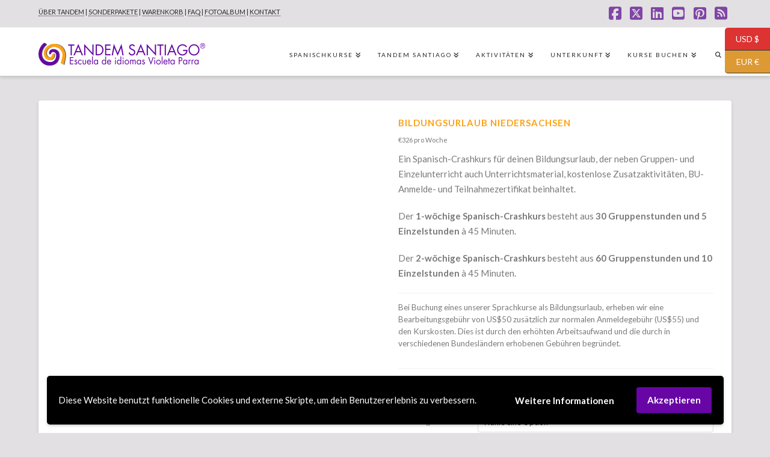

--- FILE ---
content_type: text/html; charset=UTF-8
request_url: https://spanischkurseinchile.de/sprachkurs-buchen/spanisch-bildungsurlaub/bildungsurlaub-niedersachsen/
body_size: 28686
content:
<!DOCTYPE html>
<html class="no-js" lang="de">
<head>
<meta charset="UTF-8">
<meta name="viewport" content="width=device-width, initial-scale=1.0">
<link rel="pingback" href="https://spanischkurseinchile.de/xmlrpc.php">
<title>Bildungsurlaub Niedersachsen | TANDEM Santiago</title>
<meta name='robots' content='max-image-preview:large' />

<!-- Google Tag Manager for WordPress by gtm4wp.com -->
<script data-cfasync="false" data-pagespeed-no-defer>
	var gtm4wp_datalayer_name = "dataLayer";
	var dataLayer = dataLayer || [];
</script>
<!-- End Google Tag Manager for WordPress by gtm4wp.com --><link rel='dns-prefetch' href='//fonts.googleapis.com' />
<link rel='dns-prefetch' href='//code.ionicframework.com' />
<link rel='dns-prefetch' href='//maxcdn.bootstrapcdn.com' />
<link rel="alternate" type="application/rss+xml" title="TANDEM Santiago &raquo; Feed" href="https://spanischkurseinchile.de/feed/" />
<link rel="alternate" type="application/rss+xml" title="TANDEM Santiago &raquo; Kommentar-Feed" href="https://spanischkurseinchile.de/comments/feed/" />
<link rel="alternate" type="application/rss+xml" title="TANDEM Santiago &raquo; Bildungsurlaub Niedersachsen-Kommentar-Feed" href="https://spanischkurseinchile.de/sprachkurs-buchen/spanisch-bildungsurlaub/bildungsurlaub-niedersachsen/feed/" />
<link rel="alternate" title="oEmbed (JSON)" type="application/json+oembed" href="https://spanischkurseinchile.de/wp-json/oembed/1.0/embed?url=https%3A%2F%2Fspanischkurseinchile.de%2Fsprachkurs-buchen%2Fspanisch-bildungsurlaub%2Fbildungsurlaub-niedersachsen%2F" />
<link rel="alternate" title="oEmbed (XML)" type="text/xml+oembed" href="https://spanischkurseinchile.de/wp-json/oembed/1.0/embed?url=https%3A%2F%2Fspanischkurseinchile.de%2Fsprachkurs-buchen%2Fspanisch-bildungsurlaub%2Fbildungsurlaub-niedersachsen%2F&#038;format=xml" />
<style id='wp-img-auto-sizes-contain-inline-css' type='text/css'>
img:is([sizes=auto i],[sizes^="auto," i]){contain-intrinsic-size:3000px 1500px}
/*# sourceURL=wp-img-auto-sizes-contain-inline-css */
</style>
<link rel='stylesheet' id='wdp_cart-summary-css' href='https://spanischkurseinchile.de/wp-content/plugins/advanced-dynamic-pricing-for-woocommerce/BaseVersion/assets/css/cart-summary.css?ver=4.10.5' type='text/css' media='all' />
<style id='wp-block-library-inline-css' type='text/css'>
:root{--wp-block-synced-color:#7a00df;--wp-block-synced-color--rgb:122,0,223;--wp-bound-block-color:var(--wp-block-synced-color);--wp-editor-canvas-background:#ddd;--wp-admin-theme-color:#007cba;--wp-admin-theme-color--rgb:0,124,186;--wp-admin-theme-color-darker-10:#006ba1;--wp-admin-theme-color-darker-10--rgb:0,107,160.5;--wp-admin-theme-color-darker-20:#005a87;--wp-admin-theme-color-darker-20--rgb:0,90,135;--wp-admin-border-width-focus:2px}@media (min-resolution:192dpi){:root{--wp-admin-border-width-focus:1.5px}}.wp-element-button{cursor:pointer}:root .has-very-light-gray-background-color{background-color:#eee}:root .has-very-dark-gray-background-color{background-color:#313131}:root .has-very-light-gray-color{color:#eee}:root .has-very-dark-gray-color{color:#313131}:root .has-vivid-green-cyan-to-vivid-cyan-blue-gradient-background{background:linear-gradient(135deg,#00d084,#0693e3)}:root .has-purple-crush-gradient-background{background:linear-gradient(135deg,#34e2e4,#4721fb 50%,#ab1dfe)}:root .has-hazy-dawn-gradient-background{background:linear-gradient(135deg,#faaca8,#dad0ec)}:root .has-subdued-olive-gradient-background{background:linear-gradient(135deg,#fafae1,#67a671)}:root .has-atomic-cream-gradient-background{background:linear-gradient(135deg,#fdd79a,#004a59)}:root .has-nightshade-gradient-background{background:linear-gradient(135deg,#330968,#31cdcf)}:root .has-midnight-gradient-background{background:linear-gradient(135deg,#020381,#2874fc)}:root{--wp--preset--font-size--normal:16px;--wp--preset--font-size--huge:42px}.has-regular-font-size{font-size:1em}.has-larger-font-size{font-size:2.625em}.has-normal-font-size{font-size:var(--wp--preset--font-size--normal)}.has-huge-font-size{font-size:var(--wp--preset--font-size--huge)}.has-text-align-center{text-align:center}.has-text-align-left{text-align:left}.has-text-align-right{text-align:right}.has-fit-text{white-space:nowrap!important}#end-resizable-editor-section{display:none}.aligncenter{clear:both}.items-justified-left{justify-content:flex-start}.items-justified-center{justify-content:center}.items-justified-right{justify-content:flex-end}.items-justified-space-between{justify-content:space-between}.screen-reader-text{border:0;clip-path:inset(50%);height:1px;margin:-1px;overflow:hidden;padding:0;position:absolute;width:1px;word-wrap:normal!important}.screen-reader-text:focus{background-color:#ddd;clip-path:none;color:#444;display:block;font-size:1em;height:auto;left:5px;line-height:normal;padding:15px 23px 14px;text-decoration:none;top:5px;width:auto;z-index:100000}html :where(.has-border-color){border-style:solid}html :where([style*=border-top-color]){border-top-style:solid}html :where([style*=border-right-color]){border-right-style:solid}html :where([style*=border-bottom-color]){border-bottom-style:solid}html :where([style*=border-left-color]){border-left-style:solid}html :where([style*=border-width]){border-style:solid}html :where([style*=border-top-width]){border-top-style:solid}html :where([style*=border-right-width]){border-right-style:solid}html :where([style*=border-bottom-width]){border-bottom-style:solid}html :where([style*=border-left-width]){border-left-style:solid}html :where(img[class*=wp-image-]){height:auto;max-width:100%}:where(figure){margin:0 0 1em}html :where(.is-position-sticky){--wp-admin--admin-bar--position-offset:var(--wp-admin--admin-bar--height,0px)}@media screen and (max-width:600px){html :where(.is-position-sticky){--wp-admin--admin-bar--position-offset:0px}}

/*# sourceURL=wp-block-library-inline-css */
</style><link rel='stylesheet' id='wc-blocks-style-css' href='https://spanischkurseinchile.de/wp-content/plugins/woocommerce/assets/client/blocks/wc-blocks.css?ver=wc-10.4.3' type='text/css' media='all' />
<style id='global-styles-inline-css' type='text/css'>
:root{--wp--preset--aspect-ratio--square: 1;--wp--preset--aspect-ratio--4-3: 4/3;--wp--preset--aspect-ratio--3-4: 3/4;--wp--preset--aspect-ratio--3-2: 3/2;--wp--preset--aspect-ratio--2-3: 2/3;--wp--preset--aspect-ratio--16-9: 16/9;--wp--preset--aspect-ratio--9-16: 9/16;--wp--preset--color--black: #000000;--wp--preset--color--cyan-bluish-gray: #abb8c3;--wp--preset--color--white: #ffffff;--wp--preset--color--pale-pink: #f78da7;--wp--preset--color--vivid-red: #cf2e2e;--wp--preset--color--luminous-vivid-orange: #ff6900;--wp--preset--color--luminous-vivid-amber: #fcb900;--wp--preset--color--light-green-cyan: #7bdcb5;--wp--preset--color--vivid-green-cyan: #00d084;--wp--preset--color--pale-cyan-blue: #8ed1fc;--wp--preset--color--vivid-cyan-blue: #0693e3;--wp--preset--color--vivid-purple: #9b51e0;--wp--preset--gradient--vivid-cyan-blue-to-vivid-purple: linear-gradient(135deg,rgb(6,147,227) 0%,rgb(155,81,224) 100%);--wp--preset--gradient--light-green-cyan-to-vivid-green-cyan: linear-gradient(135deg,rgb(122,220,180) 0%,rgb(0,208,130) 100%);--wp--preset--gradient--luminous-vivid-amber-to-luminous-vivid-orange: linear-gradient(135deg,rgb(252,185,0) 0%,rgb(255,105,0) 100%);--wp--preset--gradient--luminous-vivid-orange-to-vivid-red: linear-gradient(135deg,rgb(255,105,0) 0%,rgb(207,46,46) 100%);--wp--preset--gradient--very-light-gray-to-cyan-bluish-gray: linear-gradient(135deg,rgb(238,238,238) 0%,rgb(169,184,195) 100%);--wp--preset--gradient--cool-to-warm-spectrum: linear-gradient(135deg,rgb(74,234,220) 0%,rgb(151,120,209) 20%,rgb(207,42,186) 40%,rgb(238,44,130) 60%,rgb(251,105,98) 80%,rgb(254,248,76) 100%);--wp--preset--gradient--blush-light-purple: linear-gradient(135deg,rgb(255,206,236) 0%,rgb(152,150,240) 100%);--wp--preset--gradient--blush-bordeaux: linear-gradient(135deg,rgb(254,205,165) 0%,rgb(254,45,45) 50%,rgb(107,0,62) 100%);--wp--preset--gradient--luminous-dusk: linear-gradient(135deg,rgb(255,203,112) 0%,rgb(199,81,192) 50%,rgb(65,88,208) 100%);--wp--preset--gradient--pale-ocean: linear-gradient(135deg,rgb(255,245,203) 0%,rgb(182,227,212) 50%,rgb(51,167,181) 100%);--wp--preset--gradient--electric-grass: linear-gradient(135deg,rgb(202,248,128) 0%,rgb(113,206,126) 100%);--wp--preset--gradient--midnight: linear-gradient(135deg,rgb(2,3,129) 0%,rgb(40,116,252) 100%);--wp--preset--font-size--small: 13px;--wp--preset--font-size--medium: 20px;--wp--preset--font-size--large: 36px;--wp--preset--font-size--x-large: 42px;--wp--preset--spacing--20: 0.44rem;--wp--preset--spacing--30: 0.67rem;--wp--preset--spacing--40: 1rem;--wp--preset--spacing--50: 1.5rem;--wp--preset--spacing--60: 2.25rem;--wp--preset--spacing--70: 3.38rem;--wp--preset--spacing--80: 5.06rem;--wp--preset--shadow--natural: 6px 6px 9px rgba(0, 0, 0, 0.2);--wp--preset--shadow--deep: 12px 12px 50px rgba(0, 0, 0, 0.4);--wp--preset--shadow--sharp: 6px 6px 0px rgba(0, 0, 0, 0.2);--wp--preset--shadow--outlined: 6px 6px 0px -3px rgb(255, 255, 255), 6px 6px rgb(0, 0, 0);--wp--preset--shadow--crisp: 6px 6px 0px rgb(0, 0, 0);}:where(.is-layout-flex){gap: 0.5em;}:where(.is-layout-grid){gap: 0.5em;}body .is-layout-flex{display: flex;}.is-layout-flex{flex-wrap: wrap;align-items: center;}.is-layout-flex > :is(*, div){margin: 0;}body .is-layout-grid{display: grid;}.is-layout-grid > :is(*, div){margin: 0;}:where(.wp-block-columns.is-layout-flex){gap: 2em;}:where(.wp-block-columns.is-layout-grid){gap: 2em;}:where(.wp-block-post-template.is-layout-flex){gap: 1.25em;}:where(.wp-block-post-template.is-layout-grid){gap: 1.25em;}.has-black-color{color: var(--wp--preset--color--black) !important;}.has-cyan-bluish-gray-color{color: var(--wp--preset--color--cyan-bluish-gray) !important;}.has-white-color{color: var(--wp--preset--color--white) !important;}.has-pale-pink-color{color: var(--wp--preset--color--pale-pink) !important;}.has-vivid-red-color{color: var(--wp--preset--color--vivid-red) !important;}.has-luminous-vivid-orange-color{color: var(--wp--preset--color--luminous-vivid-orange) !important;}.has-luminous-vivid-amber-color{color: var(--wp--preset--color--luminous-vivid-amber) !important;}.has-light-green-cyan-color{color: var(--wp--preset--color--light-green-cyan) !important;}.has-vivid-green-cyan-color{color: var(--wp--preset--color--vivid-green-cyan) !important;}.has-pale-cyan-blue-color{color: var(--wp--preset--color--pale-cyan-blue) !important;}.has-vivid-cyan-blue-color{color: var(--wp--preset--color--vivid-cyan-blue) !important;}.has-vivid-purple-color{color: var(--wp--preset--color--vivid-purple) !important;}.has-black-background-color{background-color: var(--wp--preset--color--black) !important;}.has-cyan-bluish-gray-background-color{background-color: var(--wp--preset--color--cyan-bluish-gray) !important;}.has-white-background-color{background-color: var(--wp--preset--color--white) !important;}.has-pale-pink-background-color{background-color: var(--wp--preset--color--pale-pink) !important;}.has-vivid-red-background-color{background-color: var(--wp--preset--color--vivid-red) !important;}.has-luminous-vivid-orange-background-color{background-color: var(--wp--preset--color--luminous-vivid-orange) !important;}.has-luminous-vivid-amber-background-color{background-color: var(--wp--preset--color--luminous-vivid-amber) !important;}.has-light-green-cyan-background-color{background-color: var(--wp--preset--color--light-green-cyan) !important;}.has-vivid-green-cyan-background-color{background-color: var(--wp--preset--color--vivid-green-cyan) !important;}.has-pale-cyan-blue-background-color{background-color: var(--wp--preset--color--pale-cyan-blue) !important;}.has-vivid-cyan-blue-background-color{background-color: var(--wp--preset--color--vivid-cyan-blue) !important;}.has-vivid-purple-background-color{background-color: var(--wp--preset--color--vivid-purple) !important;}.has-black-border-color{border-color: var(--wp--preset--color--black) !important;}.has-cyan-bluish-gray-border-color{border-color: var(--wp--preset--color--cyan-bluish-gray) !important;}.has-white-border-color{border-color: var(--wp--preset--color--white) !important;}.has-pale-pink-border-color{border-color: var(--wp--preset--color--pale-pink) !important;}.has-vivid-red-border-color{border-color: var(--wp--preset--color--vivid-red) !important;}.has-luminous-vivid-orange-border-color{border-color: var(--wp--preset--color--luminous-vivid-orange) !important;}.has-luminous-vivid-amber-border-color{border-color: var(--wp--preset--color--luminous-vivid-amber) !important;}.has-light-green-cyan-border-color{border-color: var(--wp--preset--color--light-green-cyan) !important;}.has-vivid-green-cyan-border-color{border-color: var(--wp--preset--color--vivid-green-cyan) !important;}.has-pale-cyan-blue-border-color{border-color: var(--wp--preset--color--pale-cyan-blue) !important;}.has-vivid-cyan-blue-border-color{border-color: var(--wp--preset--color--vivid-cyan-blue) !important;}.has-vivid-purple-border-color{border-color: var(--wp--preset--color--vivid-purple) !important;}.has-vivid-cyan-blue-to-vivid-purple-gradient-background{background: var(--wp--preset--gradient--vivid-cyan-blue-to-vivid-purple) !important;}.has-light-green-cyan-to-vivid-green-cyan-gradient-background{background: var(--wp--preset--gradient--light-green-cyan-to-vivid-green-cyan) !important;}.has-luminous-vivid-amber-to-luminous-vivid-orange-gradient-background{background: var(--wp--preset--gradient--luminous-vivid-amber-to-luminous-vivid-orange) !important;}.has-luminous-vivid-orange-to-vivid-red-gradient-background{background: var(--wp--preset--gradient--luminous-vivid-orange-to-vivid-red) !important;}.has-very-light-gray-to-cyan-bluish-gray-gradient-background{background: var(--wp--preset--gradient--very-light-gray-to-cyan-bluish-gray) !important;}.has-cool-to-warm-spectrum-gradient-background{background: var(--wp--preset--gradient--cool-to-warm-spectrum) !important;}.has-blush-light-purple-gradient-background{background: var(--wp--preset--gradient--blush-light-purple) !important;}.has-blush-bordeaux-gradient-background{background: var(--wp--preset--gradient--blush-bordeaux) !important;}.has-luminous-dusk-gradient-background{background: var(--wp--preset--gradient--luminous-dusk) !important;}.has-pale-ocean-gradient-background{background: var(--wp--preset--gradient--pale-ocean) !important;}.has-electric-grass-gradient-background{background: var(--wp--preset--gradient--electric-grass) !important;}.has-midnight-gradient-background{background: var(--wp--preset--gradient--midnight) !important;}.has-small-font-size{font-size: var(--wp--preset--font-size--small) !important;}.has-medium-font-size{font-size: var(--wp--preset--font-size--medium) !important;}.has-large-font-size{font-size: var(--wp--preset--font-size--large) !important;}.has-x-large-font-size{font-size: var(--wp--preset--font-size--x-large) !important;}
/*# sourceURL=global-styles-inline-css */
</style>

<style id='classic-theme-styles-inline-css' type='text/css'>
/*! This file is auto-generated */
.wp-block-button__link{color:#fff;background-color:#32373c;border-radius:9999px;box-shadow:none;text-decoration:none;padding:calc(.667em + 2px) calc(1.333em + 2px);font-size:1.125em}.wp-block-file__button{background:#32373c;color:#fff;text-decoration:none}
/*# sourceURL=/wp-includes/css/classic-themes.min.css */
</style>
<link rel='stylesheet' id='awesome-weather-css' href='https://spanischkurseinchile.de/wp-content/plugins/awesome-weather/awesome-weather.css?ver=6.9' type='text/css' media='all' />
<style id='awesome-weather-inline-css' type='text/css'>
.awesome-weather-wrap { font-family: 'Open Sans', sans-serif; font-weight: 400; font-size: 14px; line-height: 14px; }
/*# sourceURL=awesome-weather-inline-css */
</style>
<link rel='stylesheet' id='opensans-googlefont-css' href='//fonts.googleapis.com/css?family=Open+Sans%3A400&#038;ver=6.9' type='text/css' media='all' />
<link rel='stylesheet' id='ionicons-css' href='//code.ionicframework.com/ionicons/2.0.1/css/ionicons.min.css?ver=6.9' type='text/css' media='all' />
<link rel='stylesheet' id='widget-contacts-css' href='https://spanischkurseinchile.de/wp-content/plugins/widget-contact-now/assets/css/widget-contacts.css?ver=6.9' type='text/css' media='all' />
<link rel='stylesheet' id='font-awesome-css' href='//maxcdn.bootstrapcdn.com/font-awesome/4.7.0/css/font-awesome.min.css?ver=6.9' type='text/css' media='all' />
<style id='font-awesome-inline-css' type='text/css'>
[data-font="FontAwesome"]:before {font-family: 'FontAwesome' !important;content: attr(data-icon) !important;speak: none !important;font-weight: normal !important;font-variant: normal !important;text-transform: none !important;line-height: 1 !important;font-style: normal !important;-webkit-font-smoothing: antialiased !important;-moz-osx-font-smoothing: grayscale !important;}
/*# sourceURL=font-awesome-inline-css */
</style>
<link rel='stylesheet' id='photoswipe-css' href='https://spanischkurseinchile.de/wp-content/plugins/woocommerce/assets/css/photoswipe/photoswipe.min.css?ver=10.4.3' type='text/css' media='all' />
<link rel='stylesheet' id='photoswipe-default-skin-css' href='https://spanischkurseinchile.de/wp-content/plugins/woocommerce/assets/css/photoswipe/default-skin/default-skin.min.css?ver=10.4.3' type='text/css' media='all' />
<link rel='stylesheet' id='woocommerce-layout-css' href='https://spanischkurseinchile.de/wp-content/plugins/woocommerce/assets/css/woocommerce-layout.css?ver=10.4.3' type='text/css' media='all' />
<link rel='stylesheet' id='woocommerce-smallscreen-css' href='https://spanischkurseinchile.de/wp-content/plugins/woocommerce/assets/css/woocommerce-smallscreen.css?ver=10.4.3' type='text/css' media='only screen and (max-width: 768px)' />
<link rel='stylesheet' id='woocommerce-general-css' href='https://spanischkurseinchile.de/wp-content/plugins/woocommerce/assets/css/woocommerce.css?ver=10.4.3' type='text/css' media='all' />
<style id='woocommerce-inline-inline-css' type='text/css'>
.woocommerce form .form-row .required { visibility: visible; }
/*# sourceURL=woocommerce-inline-inline-css */
</style>
<link rel='stylesheet' id='contact-form-7-css' href='https://spanischkurseinchile.de/wp-content/plugins/contact-form-7/includes/css/styles.css?ver=6.1.4' type='text/css' media='all' />
<link rel='stylesheet' id='wpcf7-redirect-script-frontend-css' href='https://spanischkurseinchile.de/wp-content/plugins/wpcf7-redirect/build/assets/frontend-script.css?ver=2c532d7e2be36f6af233' type='text/css' media='all' />
<link rel='stylesheet' id='wp-mcm-styles-css' href='https://spanischkurseinchile.de/wp-content/plugins/wp-media-category-management/css/wp-mcm-styles.css?ver=2.5.0.1' type='text/css' media='all' />
<link rel='stylesheet' id='x-stack-css' href='https://spanischkurseinchile.de/wp-content/themes/x/framework/dist/css/site/stacks/integrity-light.css?ver=10.7.10' type='text/css' media='all' />
<link rel='stylesheet' id='x-woocommerce-css' href='https://spanischkurseinchile.de/wp-content/themes/x/framework/dist/css/site/woocommerce/integrity-light.css?ver=10.7.10' type='text/css' media='all' />
<link rel='stylesheet' id='x-child-css' href='https://spanischkurseinchile.de/wp-content/themes/x-child-2025a/style.css?ver=1.0.0' type='text/css' media='all' />
<style id='cs-inline-css' type='text/css'>
@media (min-width:1200px){.x-hide-xl{display:none !important;}}@media (min-width:979px) and (max-width:1199px){.x-hide-lg{display:none !important;}}@media (min-width:767px) and (max-width:978px){.x-hide-md{display:none !important;}}@media (min-width:480px) and (max-width:766px){.x-hide-sm{display:none !important;}}@media (max-width:479px){.x-hide-xs{display:none !important;}} a,h1 a:hover,h2 a:hover,h3 a:hover,h4 a:hover,h5 a:hover,h6 a:hover,.x-breadcrumb-wrap a:hover,.widget ul li a:hover,.widget ol li a:hover,.widget.widget_text ul li a,.widget.widget_text ol li a,.widget_nav_menu .current-menu-item > a,.x-accordion-heading .x-accordion-toggle:hover,.x-comment-author a:hover,.x-comment-time:hover,.x-recent-posts a:hover .h-recent-posts{color:#8045a5;}a:hover,.widget.widget_text ul li a:hover,.widget.widget_text ol li a:hover,.x-twitter-widget ul li a:hover{color:#6706a5;}.woocommerce .price > .amount,.woocommerce .price > ins > .amount,.woocommerce .star-rating:before,.woocommerce .star-rating span:before,.woocommerce li.product .entry-header h3 a:hover{color:#8045a5;}.rev_slider_wrapper,a.x-img-thumbnail:hover,.x-slider-container.below,.page-template-template-blank-3-php .x-slider-container.above,.page-template-template-blank-6-php .x-slider-container.above{border-color:#8045a5;}.entry-thumb:before,.x-pagination span.current,.woocommerce-pagination span[aria-current],.flex-direction-nav a,.flex-control-nav a:hover,.flex-control-nav a.flex-active,.mejs-time-current,.x-dropcap,.x-skill-bar .bar,.x-pricing-column.featured h2,.h-comments-title small,.x-entry-share .x-share:hover,.x-highlight,.x-recent-posts .x-recent-posts-img:after{background-color:#8045a5;}.woocommerce .onsale,.widget_price_filter .ui-slider .ui-slider-range{background-color:#8045a5;}.x-nav-tabs > .active > a,.x-nav-tabs > .active > a:hover{box-shadow:inset 0 3px 0 0 #8045a5;}.x-main{width:calc(72% - 2.463055%);}.x-sidebar{width:calc(100% - 2.463055% - 72%);}.x-comment-author,.x-comment-time,.comment-form-author label,.comment-form-email label,.comment-form-url label,.comment-form-rating label,.comment-form-comment label,.widget_calendar #wp-calendar caption,.widget.widget_rss li .rsswidget{font-family:"Lato",sans-serif;font-weight:700;}.p-landmark-sub,.p-meta,input,button,select,textarea{font-family:"Lato",sans-serif;}.widget ul li a,.widget ol li a,.x-comment-time{color:#7a7a7a;}.woocommerce .price > .from,.woocommerce .price > del,.woocommerce p.stars span a:after{color:#7a7a7a;}.widget_text ol li a,.widget_text ul li a{color:#8045a5;}.widget_text ol li a:hover,.widget_text ul li a:hover{color:#6706a5;}.comment-form-author label,.comment-form-email label,.comment-form-url label,.comment-form-rating label,.comment-form-comment label,.widget_calendar #wp-calendar th,.p-landmark-sub strong,.widget_tag_cloud .tagcloud a:hover,.widget_tag_cloud .tagcloud a:active,.entry-footer a:hover,.entry-footer a:active,.x-breadcrumbs .current,.x-comment-author,.x-comment-author a{color:#fca216;}.widget_calendar #wp-calendar th{border-color:#fca216;}.h-feature-headline span i{background-color:#fca216;}@media (max-width:978.98px){}html{font-size:15px;}@media (min-width:479px){html{font-size:15px;}}@media (min-width:766px){html{font-size:15px;}}@media (min-width:978px){html{font-size:15px;}}@media (min-width:1199px){html{font-size:15px;}}body{font-style:normal;font-weight:400;color:#7a7a7a;background-color:#e2e0e2;}.w-b{font-weight:400 !important;}h1,h2,h3,h4,h5,h6,.h1,.h2,.h3,.h4,.h5,.h6,.x-text-headline{font-family:"Lato",sans-serif;font-style:normal;font-weight:700;}h1,.h1{letter-spacing:0em;}h2,.h2{letter-spacing:0em;}h3,.h3{letter-spacing:0em;}h4,.h4{letter-spacing:0em;}h5,.h5{letter-spacing:0em;}h6,.h6{letter-spacing:0em;}.w-h{font-weight:700 !important;}.x-container.width{width:90%;}.x-container.max{max-width:1400px;}.x-bar-content.x-container.width{flex-basis:90%;}.x-main.full{float:none;clear:both;display:block;width:auto;}@media (max-width:978.98px){.x-main.full,.x-main.left,.x-main.right,.x-sidebar.left,.x-sidebar.right{float:none;display:block;width:auto !important;}}.entry-header,.entry-content{font-size:1rem;}body,input,button,select,textarea{font-family:"Lato",sans-serif;}h1,h2,h3,h4,h5,h6,.h1,.h2,.h3,.h4,.h5,.h6,h1 a,h2 a,h3 a,h4 a,h5 a,h6 a,.h1 a,.h2 a,.h3 a,.h4 a,.h5 a,.h6 a,blockquote{color:#fca216;}.cfc-h-tx{color:#fca216 !important;}.cfc-h-bd{border-color:#fca216 !important;}.cfc-h-bg{background-color:#fca216 !important;}.cfc-b-tx{color:#7a7a7a !important;}.cfc-b-bd{border-color:#7a7a7a !important;}.cfc-b-bg{background-color:#7a7a7a !important;}.x-btn,.button,[type="submit"]{color:#ffffff;border-color:#6600a5;background-color:#6706a5;text-shadow:0 0.075em 0.075em rgba(0,0,0,0.5);border-radius:0.25em;padding:0.429em 1.143em 0.643em;font-size:14px;}.x-btn:hover,.button:hover,[type="submit"]:hover{color:#ffffff;border-color:#6600a5;background-color:#8045a5;text-shadow:0 0.075em 0.075em rgba(0,0,0,0.5);}.x-btn.x-btn-real,.x-btn.x-btn-real:hover{margin-bottom:0.25em;text-shadow:0 0.075em 0.075em rgba(0,0,0,0.65);}.x-btn.x-btn-real{box-shadow:0 0.25em 0 0 #1a775b,0 4px 9px rgba(0,0,0,0.75);}.x-btn.x-btn-real:hover{box-shadow:0 0.25em 0 0 #1a775b,0 4px 9px rgba(0,0,0,0.75);}.x-btn.x-btn-flat,.x-btn.x-btn-flat:hover{margin-bottom:0;text-shadow:0 0.075em 0.075em rgba(0,0,0,0.65);box-shadow:none;}.x-btn.x-btn-transparent,.x-btn.x-btn-transparent:hover{margin-bottom:0;border-width:3px;text-shadow:none;text-transform:uppercase;background-color:transparent;box-shadow:none;}.h-widget:before,.x-flickr-widget .h-widget:before,.x-dribbble-widget .h-widget:before{position:relative;font-weight:normal;font-style:normal;line-height:1;text-decoration:inherit;-webkit-font-smoothing:antialiased;speak:none;}.h-widget:before{padding-right:0.4em;font-family:"fontawesome";}.x-flickr-widget .h-widget:before,.x-dribbble-widget .h-widget:before{top:0.025em;padding-right:0.35em;font-family:"foundationsocial";font-size:0.785em;}.widget_archive .h-widget:before{content:"\f303";top:-0.045em;font-size:0.925em;}.widget_calendar .h-widget:before{content:"\f073";top:-0.0825em;font-size:0.85em;}.widget_categories .h-widget:before,.widget_product_categories .h-widget:before{content:"\f02e";font-size:0.95em;}.widget_nav_menu .h-widget:before,.widget_layered_nav .h-widget:before{content:"\f0c9";}.widget_meta .h-widget:before{content:"\f0fe";top:-0.065em;font-size:0.895em;}.widget_pages .h-widget:before{font-family:"FontAwesomeRegular";content:"\f15c";top:-0.065em;font-size:0.85em;}.widget_recent_reviews .h-widget:before,.widget_recent_comments .h-widget:before{content:"\f086";top:-0.065em;font-size:0.895em;}.widget_recent_entries .h-widget:before{content:"\f02d";top:-0.045em;font-size:0.875em;}.widget_rss .h-widget:before{content:"\f09e";padding-right:0.2em;}.widget_search .h-widget:before,.widget_product_search .h-widget:before{content:"\f0a4";top:-0.075em;font-size:0.85em;}.widget_tag_cloud .h-widget:before,.widget_product_tag_cloud .h-widget:before{content:"\f02c";font-size:0.925em;}.widget_text .h-widget:before{content:"\f054";padding-right:0.4em;font-size:0.925em;}.x-dribbble-widget .h-widget:before{content:"\f009";}.x-flickr-widget .h-widget:before{content:"\f010";padding-right:0.35em;}.widget_best_sellers .h-widget:before{content:"\f091";top:-0.0975em;font-size:0.815em;}.widget_shopping_cart .h-widget:before{content:"\f07a";top:-0.05em;font-size:0.945em;}.widget_products .h-widget:before{content:"\f0f2";top:-0.05em;font-size:0.945em;}.widget_featured_products .h-widget:before{content:"\f0a3";}.widget_layered_nav_filters .h-widget:before{content:"\f046";top:1px;}.widget_onsale .h-widget:before{content:"\f02b";font-size:0.925em;}.widget_price_filter .h-widget:before{content:"\f0d6";font-size:1.025em;}.widget_random_products .h-widget:before{content:"\f074";font-size:0.925em;}.widget_recently_viewed_products .h-widget:before{content:"\f06e";}.widget_recent_products .h-widget:before{content:"\f08d";top:-0.035em;font-size:0.9em;}.widget_top_rated_products .h-widget:before{content:"\f075";top:-0.145em;font-size:0.885em;}.x-cart-notification-icon.loading{color:#545454;}.x-cart-notification:before{background-color:#000000;}.x-cart-notification-icon.added{color:#ffffff;}.x-cart-notification.added:before{background-color:#46a546;}.woocommerce-MyAccount-navigation-link a{color:#7a7a7a;}.woocommerce-MyAccount-navigation-link a:hover,.woocommerce-MyAccount-navigation-link.is-active a{color:#fca216;}.cart_item .product-remove a{color:#7a7a7a;}.cart_item .product-remove a:hover{color:#fca216;}.cart_item .product-name a{color:#fca216;}.cart_item .product-name a:hover{color:#8045a5;}.woocommerce p.stars span a{background-color:#8045a5;}.x-topbar .p-info a:hover,.x-widgetbar .widget ul li a:hover{color:#8045a5;}.x-topbar{background-color:transparent;}.x-topbar .p-info,.x-topbar .p-info a,.x-navbar .desktop .x-nav > li > a,.x-navbar .desktop .sub-menu a,.x-navbar .mobile .x-nav li > a,.x-breadcrumb-wrap a,.x-breadcrumbs .delimiter{color:#272727;}.x-navbar .desktop .x-nav > li > a:hover,.x-navbar .desktop .x-nav > .x-active > a,.x-navbar .desktop .x-nav > .current-menu-item > a,.x-navbar .desktop .sub-menu a:hover,.x-navbar .desktop .sub-menu .x-active > a,.x-navbar .desktop .sub-menu .current-menu-item > a,.x-navbar .desktop .x-nav .x-megamenu > .sub-menu > li > a,.x-navbar .mobile .x-nav li > a:hover,.x-navbar .mobile .x-nav .x-active > a,.x-navbar .mobile .x-nav .current-menu-item > a{color:#6706a5;}.x-navbar .desktop .x-nav > li > a:hover,.x-navbar .desktop .x-nav > .x-active > a,.x-navbar .desktop .x-nav > .current-menu-item > a{box-shadow:inset 0 4px 0 0 #8045a5;}.x-navbar .desktop .x-nav > li > a{height:80px;padding-top:40px;}.x-navbar .desktop .x-nav > li ul{top:calc(80px - 15px);}@media (max-width:979px){}.x-navbar-inner{min-height:80px;}.x-brand{margin-top:0px;font-family:"Lato",sans-serif;font-size:70px;font-style:normal;font-weight:400;letter-spacing:-0.043em;color:#ffffff;}.x-brand:hover,.x-brand:focus{color:#ffffff;}.x-brand img{width:calc(px / 2);}.x-navbar .x-nav-wrap .x-nav > li > a{font-family:"Lato",sans-serif;font-style:normal;font-weight:400;letter-spacing:0.2em;text-transform:uppercase;}.x-navbar .desktop .x-nav > li > a{font-size:10px;}.x-navbar .desktop .x-nav > li > a:not(.x-btn-navbar-woocommerce){padding-left:14px;padding-right:14px;}.x-navbar .desktop .x-nav > li > a > span{margin-right:-0.2em;}.x-btn-navbar{margin-top:24px;}.x-btn-navbar,.x-btn-navbar.collapsed{font-size:20px;}@media (max-width:979px){.x-widgetbar{left:0;right:0;}}.bg .mejs-container,.x-video .mejs-container{position:unset !important;} @font-face{font-family:'FontAwesomePro';font-style:normal;font-weight:900;font-display:block;src:url('https://spanischkurseinchile.de/wp-content/plugins/cornerstone/assets/fonts/fa-solid-900.woff2?ver=6.7.2') format('woff2'),url('https://spanischkurseinchile.de/wp-content/plugins/cornerstone/assets/fonts/fa-solid-900.ttf?ver=6.7.2') format('truetype');}[data-x-fa-pro-icon]{font-family:"FontAwesomePro" !important;}[data-x-fa-pro-icon]:before{content:attr(data-x-fa-pro-icon);}[data-x-icon],[data-x-icon-o],[data-x-icon-l],[data-x-icon-s],[data-x-icon-b],[data-x-icon-sr],[data-x-icon-ss],[data-x-icon-sl],[data-x-fa-pro-icon],[class*="cs-fa-"]{display:inline-flex;font-style:normal;font-weight:400;text-decoration:inherit;text-rendering:auto;-webkit-font-smoothing:antialiased;-moz-osx-font-smoothing:grayscale;}[data-x-icon].left,[data-x-icon-o].left,[data-x-icon-l].left,[data-x-icon-s].left,[data-x-icon-b].left,[data-x-icon-sr].left,[data-x-icon-ss].left,[data-x-icon-sl].left,[data-x-fa-pro-icon].left,[class*="cs-fa-"].left{margin-right:0.5em;}[data-x-icon].right,[data-x-icon-o].right,[data-x-icon-l].right,[data-x-icon-s].right,[data-x-icon-b].right,[data-x-icon-sr].right,[data-x-icon-ss].right,[data-x-icon-sl].right,[data-x-fa-pro-icon].right,[class*="cs-fa-"].right{margin-left:0.5em;}[data-x-icon]:before,[data-x-icon-o]:before,[data-x-icon-l]:before,[data-x-icon-s]:before,[data-x-icon-b]:before,[data-x-icon-sr]:before,[data-x-icon-ss]:before,[data-x-icon-sl]:before,[data-x-fa-pro-icon]:before,[class*="cs-fa-"]:before{line-height:1;}@font-face{font-family:'FontAwesome';font-style:normal;font-weight:900;font-display:block;src:url('https://spanischkurseinchile.de/wp-content/plugins/cornerstone/assets/fonts/fa-solid-900.woff2?ver=6.7.2') format('woff2'),url('https://spanischkurseinchile.de/wp-content/plugins/cornerstone/assets/fonts/fa-solid-900.ttf?ver=6.7.2') format('truetype');}[data-x-icon],[data-x-icon-s],[data-x-icon][class*="cs-fa-"]{font-family:"FontAwesome" !important;font-weight:900;}[data-x-icon]:before,[data-x-icon][class*="cs-fa-"]:before{content:attr(data-x-icon);}[data-x-icon-s]:before{content:attr(data-x-icon-s);}@font-face{font-family:'FontAwesomeRegular';font-style:normal;font-weight:400;font-display:block;src:url('https://spanischkurseinchile.de/wp-content/plugins/cornerstone/assets/fonts/fa-regular-400.woff2?ver=6.7.2') format('woff2'),url('https://spanischkurseinchile.de/wp-content/plugins/cornerstone/assets/fonts/fa-regular-400.ttf?ver=6.7.2') format('truetype');}@font-face{font-family:'FontAwesomePro';font-style:normal;font-weight:400;font-display:block;src:url('https://spanischkurseinchile.de/wp-content/plugins/cornerstone/assets/fonts/fa-regular-400.woff2?ver=6.7.2') format('woff2'),url('https://spanischkurseinchile.de/wp-content/plugins/cornerstone/assets/fonts/fa-regular-400.ttf?ver=6.7.2') format('truetype');}[data-x-icon-o]{font-family:"FontAwesomeRegular" !important;}[data-x-icon-o]:before{content:attr(data-x-icon-o);}@font-face{font-family:'FontAwesomeLight';font-style:normal;font-weight:300;font-display:block;src:url('https://spanischkurseinchile.de/wp-content/plugins/cornerstone/assets/fonts/fa-light-300.woff2?ver=6.7.2') format('woff2'),url('https://spanischkurseinchile.de/wp-content/plugins/cornerstone/assets/fonts/fa-light-300.ttf?ver=6.7.2') format('truetype');}@font-face{font-family:'FontAwesomePro';font-style:normal;font-weight:300;font-display:block;src:url('https://spanischkurseinchile.de/wp-content/plugins/cornerstone/assets/fonts/fa-light-300.woff2?ver=6.7.2') format('woff2'),url('https://spanischkurseinchile.de/wp-content/plugins/cornerstone/assets/fonts/fa-light-300.ttf?ver=6.7.2') format('truetype');}[data-x-icon-l]{font-family:"FontAwesomeLight" !important;font-weight:300;}[data-x-icon-l]:before{content:attr(data-x-icon-l);}@font-face{font-family:'FontAwesomeBrands';font-style:normal;font-weight:normal;font-display:block;src:url('https://spanischkurseinchile.de/wp-content/plugins/cornerstone/assets/fonts/fa-brands-400.woff2?ver=6.7.2') format('woff2'),url('https://spanischkurseinchile.de/wp-content/plugins/cornerstone/assets/fonts/fa-brands-400.ttf?ver=6.7.2') format('truetype');}[data-x-icon-b]{font-family:"FontAwesomeBrands" !important;}[data-x-icon-b]:before{content:attr(data-x-icon-b);}.woocommerce .button.product_type_simple:before,.woocommerce .button.product_type_variable:before,.woocommerce .button.single_add_to_cart_button:before{font-family:"FontAwesome" !important;font-weight:900;}.widget.widget_rss li .rsswidget:before{content:"\f35d";padding-right:0.4em;font-family:"FontAwesome";}body {overflow-y:hidden;}h1,h2,h3,h4,h5,h6,.h1,.h2,.h3,.h4,.h5,.h6,.h-landmark{margin:1em 0 0.5em 0;font-family:"Lato","Helvetica Neue",Helvetica,Arial,sans-serif;font-weight:700;letter-spacing:0px;tcolor:#272727;}h1,.h1{margin-top:1em;font-size:124%;line-height:1.1;}h2,.h2{font-size:112%;line-height:1.2;color:#fd5c00;border-bottom:0px solid #fd5c00;}h3,.h3{font-size:108%;line-height:1.3;color:#a94813;}h4,h5,h6,.h4,.h5,.h6{margin-top:1.75em;margin-bottom:0.5em;line-height:1.4}h4,.h4{font-size:104%}h5,.h5{font-size:100%}h6,.h6{font-size:100%;text-transform:uppercase}.h-custom-headline {font-size:108%;letter-spacing:0;}.x-alert,.wpcf7-response-output,.buddypress #message,.bbp-template-notice {font-size:15px;}.woocommerce div.product .woocommerce-tabs h2,.woocommerce-page div.product .woocommerce-tabs h2 {font-size:150%;}#reply-title {margin:1em 0 0;font-size:130%;line-height:1.05;}.woocommerce #reply-title,.woocommerce-page #reply-title {font-size:130%;}.comment-form-author label,.comment-form-email label,.comment-form-url label,.comment-form-rating label,.comment-form-comment label {font-size:110%;}table th,table td{padding:0.5em 0.625em;line-height:1.3;text-align:left;vertical-align:middle;border:3px solid #ffffff;}th{padding:0.4em;font-weight:bold;font-size:0.9em;border:3px solid #ffffff;background-color:#a457df;color:#ffffff;text-align:center;vertical-align:middle;}td{padding:0.4em;font-size:0.9em;border:3px solid #ffffff;background-color:#EFDAFD;border-collapse:collapse;}.woocommerce .cart .actions,.woocommerce-page .cart .actions {padding:12px 0;background-color:#ffffff;}.x-promo-content {padding:1em;}.x-promo-content p {font-size:14px;}.x-content-band {padding:20px 0;}.x-container {margin:0 auto;position:relative;}.x-1-1 h1 a {color:#ffffff;}.x-1-1 h1 a:hover {color:#ffe898;}.woocommerce div.product .summary .price>del,.woocommerce div.product .summary .price>.from,.woocommerce-page div.product .summary .price>del,.woocommerce-page div.product .summary .price>.from{font-size:14px;}.woocommerce .price>.from,.woocommerce .price>del,.woocommerce-page .price>.from,.woocommerce-page .price>del{font-size:14px;}.woocommerce .price>ins,.woocommerce-page .price>ins,.woocommerce .price{text-decoration:none;font-size:11px;}.woocommerce_category_listing_box{border:0px solid #F7F7F7;}.woocommerce li.product,.woocommerce-page li.product{margin:0 4% 4% 0;padding:0px;}.woocommerce li.product-category h3 {padding:0 8px;}.woocommerce .entry-wrap,.woocommerce-page .entry-wrap {padding:30px;}.woocommerce div.product .summary .product_title,.woocommerce-page div.product .summary .product_title {margin:0 0 0.25em;font-size:100%;letter-spacing:1px;}.woocommerce li.product .entry-header h3,.woocommerce-page li.product .entry-header h3{margin:0;padding-bottom:0.5em;font-size:103%;line-height:1.2;-webkit-transition:color 0.3s ease;transition:color 0.3s ease;letter-spacing:0;}.widget_best_sellers ul li a,.widget_shopping_cart ul li a,.widget_products ul li a,.widget_featured_products ul li a,.widget_onsale ul li a,.widget_random_products ul li a,.widget_recently_viewed_products ul li a,.widget_recent_products ul li a,.widget_recent_reviews ul li a,.widget_top_rated_products ul li a {display:block;margin-bottom:2px;border-bottom:0;font-size:110%;}.woocommerce li.product .entry-header .button,.woocommerce-page li.product .entry-header .button{position:absolute;top:-60px;left:0;right:0;margin:0;padding:0.45em 0.5em 0.575em;display:block;font-size:1.2rem;opacity:0;}.woocommerce .upsells h2,.woocommerce .related h2,.woocommerce .cross-sells h2,.woocommerce-page .upsells h2,.woocommerce-page .related h2,.woocommerce-page .cross-sells h2 {margin:0 0 0.5em;font-size:140%;}.h-widget {margin:0 0 0.5em;font-size:120%;line-height:1;}.widget ul li a,.widget ol li a,.x-comment-time {color:black;}.entry-title {margin:0;font-size:130%;line-height:1.05;text-transform:uppercase;}.entry-wrap {display:block;padding:30px;}.x-sidebar {width:26.7%;}.x-sidebar {border:1px solid #e1e1e1;padding:16px;background-color:#ffffff;-webkit-border-radius:4px;-moz-border-radius:4px;border-radius:4px;box-shadow:0 0.15em 0.35em 0 rgba(0,0,0,0.075)}.x-btn.x-btn-mini {padding:0.385em 0.923em 0.538em;font-size:1.23rem;}.composite_form .component,.composite_form .composite_data {padding-bottom:0px;}.composite_form .component,.composite_form .multistep {padding-top:0px;}div.component_selections .component_options {margin-top:0px;margin-bottom:0px;}td.product-thumbnail {width:10%;}.woocommerce-message a,.woocommerce-message a:hover,.woocommerce-error a,.woocommerce-info a {text-decoration:none;}div.woocommerce-cart-notice .button {background-color:#e3e3e3;border-color:#8d8d8d}.woocommerce .cart.shop_table .product-thumbnail img,.woocommerce-page .cart.shop_table .product-thumbnail img,.x-column img {width:100%;}.cart_totals{width:100% !important;}.cart_totals table{width:50% !important;}.wc-proceed-to-checkout {float:right;border:1px solid #ddd;padding:15px;background-color:#f5f5f5;}dt,dd{line-height:1.2}dt{font-weight:700}dd{margin-left:1.313em}.woocommerce-account .checkout .payment_methods p,.woocommerce-account .form-edit-address .payment_methods p,.woocommerce-checkout .checkout .payment_methods p,.woocommerce-checkout .form-edit-address .payment_methods p{font-size:0.85em;line-height:1.4;}.x-counter .text-above,.x-counter .text-below{display:block;letter-spacing:0.025em;line-height:1.5;text-transform:uppercase;font-size:70%;}.woocommerce div.product .images .onsale,.woocommerce-page div.product .images .onsale{top:16px;left:16px;}.woocommerce .onsale,.woocommerce-page .onsale,.widget_price_filter .ui-slider .ui-slider-range{background-color:#FF0000;}.woocommerce .onsale,.woocommerce-page .onsale{position:absolute;display:block;width:60px;font-size:12px;letter-spacing:0;line-height:40px;text-align:center;text-shadow:0 1px 1px rgba(0,0,0,0.6);color:#fff;border-radius:100%;background-color:#8045a5;z-index:1;-webkit-transform:rotate(-10deg);-ms-transform:rotate(-10deg);transform:rotate(-10deg);box-shadow:inset 0 1px 3px rgba(0,0,0,0.45);}.x-content-dock .h-widget {font-size:1.3em;}.widget_simpleimage p {font-size:13px;}.x-btn.x-btn-mini{padding:0.385em 0.923em 0.538em;font-size:1rem !important;width:100%;}.alignleft{width:auto !important;}.widget ul,.widget ol{border:0px !important;}#text-9 {background-color:#e2e0e2;border-radius:4px;}.weeks {font-size:80%;margin-left:8px;}
/*# sourceURL=cs-inline-css */
</style>
<link rel='stylesheet' id='wpgdprc-front-css-css' href='https://spanischkurseinchile.de/wp-content/plugins/wp-gdpr-compliance/Assets/css/front.css?ver=1750195002' type='text/css' media='all' />
<style id='wpgdprc-front-css-inline-css' type='text/css'>
:root{--wp-gdpr--bar--background-color: #000000;--wp-gdpr--bar--color: #ffffff;--wp-gdpr--button--background-color: #6706a5;--wp-gdpr--button--background-color--darken: #40007e;--wp-gdpr--button--color: #ffffff;}
/*# sourceURL=wpgdprc-front-css-inline-css */
</style>
<style id='rocket-lazyload-inline-css' type='text/css'>
.rll-youtube-player{position:relative;padding-bottom:56.23%;height:0;overflow:hidden;max-width:100%;}.rll-youtube-player:focus-within{outline: 2px solid currentColor;outline-offset: 5px;}.rll-youtube-player iframe{position:absolute;top:0;left:0;width:100%;height:100%;z-index:100;background:0 0}.rll-youtube-player img{bottom:0;display:block;left:0;margin:auto;max-width:100%;width:100%;position:absolute;right:0;top:0;border:none;height:auto;-webkit-transition:.4s all;-moz-transition:.4s all;transition:.4s all}.rll-youtube-player img:hover{-webkit-filter:brightness(75%)}.rll-youtube-player .play{height:100%;width:100%;left:0;top:0;position:absolute;background:url(https://spanischkurseinchile.de/wp-content/plugins/rocket-lazy-load/assets/img/youtube.png) no-repeat center;background-color: transparent !important;cursor:pointer;border:none;}
/*# sourceURL=rocket-lazyload-inline-css */
</style>
<link rel='stylesheet' id='wdp_pricing-table-css' href='https://spanischkurseinchile.de/wp-content/plugins/advanced-dynamic-pricing-for-woocommerce/BaseVersion/assets/css/pricing-table.css?ver=4.10.5' type='text/css' media='all' />
<link rel='stylesheet' id='wdp_deals-table-css' href='https://spanischkurseinchile.de/wp-content/plugins/advanced-dynamic-pricing-for-woocommerce/BaseVersion/assets/css/deals-table.css?ver=4.10.5' type='text/css' media='all' />
<script async='async' src="https://spanischkurseinchile.de/wp-includes/js/jquery/jquery.min.js?ver=3.7.1" id="jquery-core-js"></script>
<script defer='defer' src="https://spanischkurseinchile.de/wp-includes/js/jquery/jquery-migrate.min.js?ver=3.4.1" id="jquery-migrate-js"></script>
<script id="ipq_validation-js-extra">
var ipq_validation = {"min":"1","max":"2","step":"1"};
//# sourceURL=ipq_validation-js-extra
</script>
<script defer='defer' src="https://spanischkurseinchile.de/wp-content/plugins/woocommerce-incremental-product-quantities/assets/js/ipq_input_value_validation.js?ver=6.9" id="ipq_validation-js"></script>
<script defer='defer' src="https://spanischkurseinchile.de/wp-content/plugins/woocommerce/assets/js/jquery-blockui/jquery.blockUI.min.js?ver=2.7.0-wc.10.4.3" id="wc-jquery-blockui-js" data-wp-strategy="defer"></script>
<script id="wc-add-to-cart-js-extra">
var wc_add_to_cart_params = {"ajax_url":"/wp-admin/admin-ajax.php","wc_ajax_url":"/?wc-ajax=%%endpoint%%","i18n_view_cart":"Warenkorb anzeigen","cart_url":"https://spanischkurseinchile.de/cart/","is_cart":"","cart_redirect_after_add":"yes"};
//# sourceURL=wc-add-to-cart-js-extra
</script>
<script defer='defer' src="https://spanischkurseinchile.de/wp-content/plugins/woocommerce/assets/js/frontend/add-to-cart.min.js?ver=10.4.3" id="wc-add-to-cart-js" data-wp-strategy="defer"></script>
<script defer='defer' src="https://spanischkurseinchile.de/wp-content/plugins/woocommerce/assets/js/flexslider/jquery.flexslider.min.js?ver=2.7.2-wc.10.4.3" id="wc-flexslider-js" defer data-wp-strategy="defer"></script>
<script defer='defer' src="https://spanischkurseinchile.de/wp-content/plugins/woocommerce/assets/js/photoswipe/photoswipe.min.js?ver=4.1.1-wc.10.4.3" id="wc-photoswipe-js" defer data-wp-strategy="defer"></script>
<script defer='defer' src="https://spanischkurseinchile.de/wp-content/plugins/woocommerce/assets/js/photoswipe/photoswipe-ui-default.min.js?ver=4.1.1-wc.10.4.3" id="wc-photoswipe-ui-default-js" defer data-wp-strategy="defer"></script>
<script id="wc-single-product-js-extra">
var wc_single_product_params = {"i18n_required_rating_text":"Bitte w\u00e4hle eine Bewertung","i18n_rating_options":["1 von 5\u00a0Sternen","2 von 5\u00a0Sternen","3 von 5\u00a0Sternen","4 von 5\u00a0Sternen","5 von 5\u00a0Sternen"],"i18n_product_gallery_trigger_text":"Bildergalerie im Vollbildmodus anzeigen","review_rating_required":"yes","flexslider":{"rtl":false,"animation":"slide","smoothHeight":true,"directionNav":false,"controlNav":"thumbnails","slideshow":false,"animationSpeed":500,"animationLoop":false,"allowOneSlide":false},"zoom_enabled":"","zoom_options":[],"photoswipe_enabled":"1","photoswipe_options":{"shareEl":false,"closeOnScroll":false,"history":false,"hideAnimationDuration":0,"showAnimationDuration":0},"flexslider_enabled":"1"};
//# sourceURL=wc-single-product-js-extra
</script>
<script defer='defer' src="https://spanischkurseinchile.de/wp-content/plugins/woocommerce/assets/js/frontend/single-product.min.js?ver=10.4.3" id="wc-single-product-js" defer data-wp-strategy="defer"></script>
<script defer='defer' src="https://spanischkurseinchile.de/wp-content/plugins/woocommerce/assets/js/js-cookie/js.cookie.min.js?ver=2.1.4-wc.10.4.3" id="wc-js-cookie-js" defer data-wp-strategy="defer"></script>
<script id="woocommerce-js-extra">
var woocommerce_params = {"ajax_url":"/wp-admin/admin-ajax.php","wc_ajax_url":"/?wc-ajax=%%endpoint%%","i18n_password_show":"Passwort anzeigen","i18n_password_hide":"Passwort ausblenden"};
//# sourceURL=woocommerce-js-extra
</script>
<script defer='defer' src="https://spanischkurseinchile.de/wp-content/plugins/woocommerce/assets/js/frontend/woocommerce.min.js?ver=10.4.3" id="woocommerce-js" defer data-wp-strategy="defer"></script>
<script defer='defer' src="https://spanischkurseinchile.de/wp-content/plugins/js_composer/assets/js/vendors/woocommerce-add-to-cart.js?ver=8.7.2" id="vc_woocommerce-add-to-cart-js-js"></script>
<script id="wc-cart-fragments-js-extra">
var wc_cart_fragments_params = {"ajax_url":"/wp-admin/admin-ajax.php","wc_ajax_url":"/?wc-ajax=%%endpoint%%","cart_hash_key":"wc_cart_hash_f0c6f52ee772cb9de432a34288af6738","fragment_name":"wc_fragments_f0c6f52ee772cb9de432a34288af6738","request_timeout":"5000"};
//# sourceURL=wc-cart-fragments-js-extra
</script>
<script defer='defer' src="https://spanischkurseinchile.de/wp-content/plugins/woocommerce/assets/js/frontend/cart-fragments.min.js?ver=10.4.3" id="wc-cart-fragments-js" defer data-wp-strategy="defer"></script>
<script id="wpgdprc-front-js-js-extra">
var wpgdprcFront = {"ajaxUrl":"https://spanischkurseinchile.de/wp-admin/admin-ajax.php","ajaxNonce":"1f7ede982a","ajaxArg":"security","pluginPrefix":"wpgdprc","blogId":"1","isMultiSite":"","locale":"de_DE","showSignUpModal":"","showFormModal":"","cookieName":"wpgdprc-consent-6","consentVersion":"6","path":"/","prefix":"wpgdprc","consents":[{"ID":2,"required":true,"placement":"footer","content":"\u003Cscript type=\"text/javascript\"\u003E \u003C/script\u003E"}]};
//# sourceURL=wpgdprc-front-js-js-extra
</script>
<script defer='defer' src="https://spanischkurseinchile.de/wp-content/plugins/wp-gdpr-compliance/Assets/js/front.min.js?ver=1750195002" id="wpgdprc-front-js-js"></script>
<script></script><link rel="https://api.w.org/" href="https://spanischkurseinchile.de/wp-json/" /><link rel="alternate" title="JSON" type="application/json" href="https://spanischkurseinchile.de/wp-json/wp/v2/product/1911" /><link rel="canonical" href="https://spanischkurseinchile.de/sprachkurs-buchen/spanisch-bildungsurlaub/bildungsurlaub-niedersachsen/" />
<link rel='shortlink' href='https://spanischkurseinchile.de/?p=1911' />

		<!-- GA Google Analytics @ https://m0n.co/ga -->
		<script>
			(function(i,s,o,g,r,a,m){i['GoogleAnalyticsObject']=r;i[r]=i[r]||function(){
			(i[r].q=i[r].q||[]).push(arguments)},i[r].l=1*new Date();a=s.createElement(o),
			m=s.getElementsByTagName(o)[0];a.async=1;a.src=g;m.parentNode.insertBefore(a,m)
			})(window,document,'script','https://www.google-analytics.com/analytics.js','ga');
			ga('create', 'UA-64608810-1', 'auto');
			ga('send', 'pageview');
		</script>

	<style>
	#lightGallery-slider .info .desc
	{
		direction: ltr !important;
		text-align: center !important;
	}
	#lightGallery-slider .info .title
	{
		direction: ltr !important;
		text-align: center !important;
	}
	</style>      <script type="text/javascript">
         var string = ".wp-lightbox-bank,", ie, ieVersion, lightease;
         jQuery(document).ready(function ($) {
                     string = ".gallery-item, ";
                        string += ".wp-caption > a, ";
                        string += "a:has(img[class*=wp-image-])";
                     if (navigator.appName == "Microsoft Internet Explorer") {
               //Set IE as true
               ie = true;
               //Create a user agent var
               var ua = navigator.userAgent;
               //Write a new regEx to find the version number
               var re = new RegExp("MSIE ([0-9]{1,}[.0-9]{0,})");
               //If the regEx through the userAgent is not null
               if (re.exec(ua) != null) {
                  //Set the IE version
                  ieVersion = parseInt(RegExp.$1);
               }
            }
            if (ie = true && ieVersion <= 9)
            {
               lightease = "";
            } else
            {
               lightease = "ease";
            }
            var selector = string.replace(/,\s*$/, "");
            jQuery(selector).lightGallery({
               caption: true,
               desc: true,
               disableOther: true,
               closable: true,
               errorMessage: "Could not load the item. Make sure the path is correct and item exist.",
               easing: lightease
            });
         });

      </script>
      
<!-- Google Tag Manager for WordPress by gtm4wp.com -->
<!-- GTM Container placement set to automatic -->
<script data-cfasync="false" data-pagespeed-no-defer>
	var dataLayer_content = {"pagePostType":"product","pagePostType2":"single-product","pagePostAuthor":"Admin"};
	dataLayer.push( dataLayer_content );
</script>
<script data-cfasync="false" data-pagespeed-no-defer>
(function(w,d,s,l,i){w[l]=w[l]||[];w[l].push({'gtm.start':
new Date().getTime(),event:'gtm.js'});var f=d.getElementsByTagName(s)[0],
j=d.createElement(s),dl=l!='dataLayer'?'&l='+l:'';j.async=true;j.src=
'//www.googletagmanager.com/gtm.js?id='+i+dl;f.parentNode.insertBefore(j,f);
})(window,document,'script','dataLayer','GTM-W8HH53G');
</script>
<!-- End Google Tag Manager for WordPress by gtm4wp.com -->	<noscript><style>.woocommerce-product-gallery{ opacity: 1 !important; }</style></noscript>
	        <style type="text/css">
            .wdp_bulk_table_content .wdp_pricing_table_caption { color: #6d6d6d ! important} .wdp_bulk_table_content table thead td { color: #6d6d6d ! important} .wdp_bulk_table_content table thead td { background-color: #efefef ! important} .wdp_bulk_table_content table thead td { higlight_background_color-color: #efefef ! important} .wdp_bulk_table_content table thead td { higlight_text_color: #6d6d6d ! important} .wdp_bulk_table_content table tbody td { color: #6d6d6d ! important} .wdp_bulk_table_content table tbody td { background-color: #ffffff ! important} .wdp_bulk_table_content .wdp_pricing_table_footer { color: #6d6d6d ! important}        </style>
        <meta name="generator" content="Powered by WPBakery Page Builder - drag and drop page builder for WordPress."/>
		<style type="text/css" id="wp-custom-css">
			.widget .fts-jal-fb-header h1 { font-size: 1em;}
.fts-jal-fb-message {
	font-size:14px;}
.weeks {
	font-size: .8em;
  padding: 0.8em;
}
.woocommerce div.product .summary .product_title, .woocommerce-page div.product .summary .product_title {
    margin: 0 0 1em;
}
[class*=woocommerce] div.product .summary .variations .label {
    color: #a7a7a7;
}
blockquote {
    margin: 1em 0;
    color: #7a7a7a !important;
    font-size: 90%;
    font-weight: 200;
    line-height: 1.5em;
}
ins { text-decoration: none!important;
}
ins .woocommerce-Price-amount bdi {
	font-size: 18px;
  color: #6e3a96;
}
.woocommerce ul.products li.product a img  {
    margin: 0 !important;
}
.woocommerce ul.products li.product .woocommerce-loop-category__title {
    padding: 1em;
}
.woocommerce:where(body:not(.woocommerce-uses-block-theme)) div.product p.price, .woocommerce:where(body:not(.woocommerce-uses-block-theme)) div.product span.price {
    color: #6f3b97;
    font-size: 1.25em;
}
.woocommerce:where(body:not(.woocommerce-uses-block-theme)) ul.products li.product .price {
    color: #6f3b97;
    font-size: 1em;
}
.x-alert-block, .woocommerce-error, .woocommerce-info, .woocommerce-message {
    padding: 1em 3em 1em;
}
div.woocommerce-cart-notice .button {
    background-color: #fff;
    border-color: #fca216;
}		</style>
		<noscript><style> .wpb_animate_when_almost_visible { opacity: 1; }</style></noscript><link rel="stylesheet" href="//fonts.googleapis.com/css?family=Lato:400,400i,700,700i&#038;subset=latin,latin-ext&#038;display=auto" type="text/css" media="all" crossorigin="anonymous" data-x-google-fonts/><noscript><style id="rocket-lazyload-nojs-css">.rll-youtube-player, [data-lazy-src]{display:none !important;}</style></noscript><link rel='stylesheet' id='wp-lightbox-bank.css-css' href='https://spanischkurseinchile.de/wp-content/plugins/wp-lightbox-bank/assets/css/wp-lightbox-bank.css?ver=6.9' type='text/css' media='all' />
<link rel='stylesheet' id='woocs-auto-switcher-css' href='https://spanischkurseinchile.de/wp-content/plugins/woocommerce-currency-switcher/css/auto_switcher/classic_blocks.css?ver=1.4.3.1' type='text/css' media='all' />
<link rel='stylesheet' id='woocommerce-currency-switcher-css' href='https://spanischkurseinchile.de/wp-content/plugins/woocommerce-currency-switcher/css/front.css?ver=1.4.3.1' type='text/css' media='all' />
<style id='woocommerce-currency-switcher-inline-css' type='text/css'>
 
.woocs_auto_switcher {
top: 46px;
} 
.woocs_auto_switcher li a {
background:#dd3333;
}
.woocs_auto_switcher li a.woocs_curr_curr {
background:#dd9933;
}
.woocs_auto_switcher li  a:hover {
background:#dd9933;
}
.woocs_auto_switcher li  a span {
background:#dd9933;
}
.woocs_auto_switcher.left li span:after {
border-right: 10px solid #dd9933;
}
.woocs_auto_switcher.right li a span:after {
border-left: 10px solid #dd9933;
}

/*# sourceURL=woocommerce-currency-switcher-inline-css */
</style>
</head>
<body class="wp-singular product-template-default single single-product postid-1911 wp-theme-x wp-child-theme-x-child-2025a theme-x woocommerce woocommerce-page woocommerce-no-js x-integrity x-integrity-light x-child-theme-active x-full-width-layout-active x-full-width-active wpb-js-composer js-comp-ver-8.7.2 vc_responsive x-navbar-static-active currency-eur cornerstone-v7_7_10 x-v10_7_10">

  
<!-- GTM Container placement set to automatic -->
<!-- Google Tag Manager (noscript) -->
				<noscript><iframe src="https://www.googletagmanager.com/ns.html?id=GTM-W8HH53G" height="0" width="0" style="display:none;visibility:hidden" aria-hidden="true"></iframe></noscript>
<!-- End Google Tag Manager (noscript) -->
  
  <div id="x-root" class="x-root">

    
    <div id="top" class="site">

    <header class="masthead masthead-inline" role="banner">

  <div class="x-topbar">
    <div class="x-topbar-inner x-container max width">
            <p class="p-info"><a href="https://spanischkurseinchile.de/tandem-santiago-violeta-parra-spanish-language-school/tandem-methode-sprachschulnetz-stiftung/">ÜBER TANDEM</a> | <a href="https://spanischkurseinchile.de/shop/spanisch-sonderpakete/">SONDERPAKETE</a> | <a href="https://spanischkurseinchile.de/cart/">WARENKORB</a> | <a href="https://spanischkurseinchile.de/haeufig-gestellte-fragen-faq/">FAQ</a> | <a href="http://spanischkurseinchile.de/schul-fotoalbum/">FOTOALBUM</a> | <a href="https://spanischkurseinchile.de/kontakt/">KONTAKT</a></p>
            <div class="x-social-global"><a href="https://www.facebook.com/spanischkurseinchile" class="facebook" title="Facebook" target="_blank" rel=""><i class='x-framework-icon x-icon-facebook-square' data-x-icon-b='&#xf082;' aria-hidden=true></i><span class="visually-hidden">Facebook</span></a><a href="https://twitter.com/SpanischInChile" class="x twitter" title="X" target="_blank" rel=""><i class='x-framework-icon x-icon-x-square' data-x-icon-b='&#xe61a;' aria-hidden=true></i><span class="visually-hidden">X</span></a><a href="https://www.linkedin.com/company/tandem-santiago---escuela-de-espa-ol-en-chile" class="linkedin" title="LinkedIn" target="_blank" rel=""><i class='x-framework-icon x-icon-linkedin-square' data-x-icon-b='&#xf08c;' aria-hidden=true></i><span class="visually-hidden">LinkedIn</span></a><a href="https://www.youtube.com/channel/UCAsU8bUIvrEjBpbeCOCXMHA" class="youtube" title="YouTube" target="_blank" rel=""><i class='x-framework-icon x-icon-youtube-square' data-x-icon-b='&#xf431;' aria-hidden=true></i><span class="visually-hidden">YouTube</span></a><a href="https://www.pinterest.com/tandemsantiago/" class="pinterest" title="Pinterest" target="_blank" rel=""><i class='x-framework-icon x-icon-pinterest-square' data-x-icon-b='&#xf0d3;' aria-hidden=true></i><span class="visually-hidden">Pinterest</span></a><a href="http://spanischkurseinchile.de/feed/" class="rss" title="RSS" target="_blank" rel=""><i class='x-framework-icon x-icon-rss-square' data-x-icon-s='&#xf143;' aria-hidden=true></i><span class="visually-hidden">RSS</span></a></div>    </div>
  </div>



  <div class="x-navbar-wrap">
    <div class="x-navbar">
      <div class="x-navbar-inner">
        <div class="x-container max width">
          
<a href="https://spanischkurseinchile.de/" class="x-brand img">
  <img src="data:image/svg+xml,%3Csvg%20xmlns='http://www.w3.org/2000/svg'%20viewBox='0%200%200%200'%3E%3C/svg%3E" alt="TANDEM Santiago" data-lazy-src="//spanischkurseinchile.de/wp-content/uploads/2015/06/tandemsantiago_logo2015_B4.png"><noscript><img src="//spanischkurseinchile.de/wp-content/uploads/2015/06/tandemsantiago_logo2015_B4.png" alt="TANDEM Santiago"></noscript></a>
          
<a href="#" id="x-btn-navbar" class="x-btn-navbar collapsed" data-x-toggle="collapse-b" data-x-toggleable="x-nav-wrap-mobile" aria-expanded="false" aria-controls="x-nav-wrap-mobile" role="button">
  <i class='x-framework-icon x-icon-bars' data-x-icon-s='&#xf0c9;' aria-hidden=true></i>  <span class="visually-hidden">Navigation</span>
</a>

<nav class="x-nav-wrap desktop" role="navigation">
  <ul id="menu-main-menu" class="x-nav"><li id="menu-item-1031" class="menu-item menu-item-type-custom menu-item-object-custom menu-item-has-children menu-item-1031"><a><span>Spanischkurse<i class="x-icon x-framework-icon x-framework-icon-menu" aria-hidden="true" data-x-icon-s="&#xf103;"></i></span></a>
<ul class="sub-menu">
	<li id="menu-item-309" class="menu-item menu-item-type-post_type menu-item-object-page menu-item-309"><a href="https://spanischkurseinchile.de/spanisch-sprachkurse-in-chile/"><span>Spanischkurse in Chile<i class="x-icon x-framework-icon x-framework-icon-menu" aria-hidden="true" data-x-icon-s="&#xf103;"></i></span></a></li>
	<li id="menu-item-310" class="menu-item menu-item-type-post_type menu-item-object-page menu-item-310"><a href="https://spanischkurseinchile.de/spanisch-sprachkurse-in-chile/spanisch-gruppenkurse-in-der-sprachschule-violeta-parra/"><span>Spanisch Gruppenkurse<i class="x-icon x-framework-icon x-framework-icon-menu" aria-hidden="true" data-x-icon-s="&#xf103;"></i></span></a></li>
	<li id="menu-item-311" class="menu-item menu-item-type-post_type menu-item-object-page menu-item-311"><a href="https://spanischkurseinchile.de/spanisch-sprachkurse-in-chile/spanisch-privatunterricht-in-santiago-chile/"><span>Spanisch Privatunterricht<i class="x-icon x-framework-icon x-framework-icon-menu" aria-hidden="true" data-x-icon-s="&#xf103;"></i></span></a></li>
	<li id="menu-item-312" class="menu-item menu-item-type-post_type menu-item-object-page menu-item-312"><a href="https://spanischkurseinchile.de/spanisch-sprachkurse-in-chile/spezielle-spanisch-sprachkursmodule-in-tandem-santiago/"><span>Spezielle Spanisch Sprachkursmodule<i class="x-icon x-framework-icon x-framework-icon-menu" aria-hidden="true" data-x-icon-s="&#xf103;"></i></span></a></li>
	<li id="menu-item-313" class="menu-item menu-item-type-post_type menu-item-object-page menu-item-313"><a href="https://spanischkurseinchile.de/spanisch-sprachkurse-in-chile/sprachreisen-als-bildungsurlaub-in-santiago-de-chile/"><span>Sprachreisen als Bildungsurlaub<i class="x-icon x-framework-icon x-framework-icon-menu" aria-hidden="true" data-x-icon-s="&#xf103;"></i></span></a></li>
	<li id="menu-item-314" class="menu-item menu-item-type-post_type menu-item-object-page menu-item-314"><a href="https://spanischkurseinchile.de/spanisch-sprachkurse-in-chile/dele-prufung-und-vorbereitungskurse-bei-tandem-santiago/"><span>DELE Prüfung und Vorbereitungskurse<i class="x-icon x-framework-icon x-framework-icon-menu" aria-hidden="true" data-x-icon-s="&#xf103;"></i></span></a></li>
	<li id="menu-item-315" class="menu-item menu-item-type-post_type menu-item-object-page menu-item-315"><a href="https://spanischkurseinchile.de/spanisch-sprachkurse-in-chile/spanisch-und-wein-bei-tandem-santiago/"><span>Spanisch und Wein<i class="x-icon x-framework-icon x-framework-icon-menu" aria-hidden="true" data-x-icon-s="&#xf103;"></i></span></a></li>
	<li id="menu-item-316" class="menu-item menu-item-type-post_type menu-item-object-page menu-item-316"><a href="https://spanischkurseinchile.de/spanisch-sprachkurse-in-chile/spanischkurs-stadtekombinationen/"><span>Spanischkurs Städtekombinationen<i class="x-icon x-framework-icon x-framework-icon-menu" aria-hidden="true" data-x-icon-s="&#xf103;"></i></span></a></li>
	<li id="menu-item-317" class="menu-item menu-item-type-post_type menu-item-object-page menu-item-317"><a href="https://spanischkurseinchile.de/spanisch-sprachkurse-in-chile/spanischkurs-und-schi-programm-in-chile/"><span>Spanischkurs und Schi Programm<i class="x-icon x-framework-icon x-framework-icon-menu" aria-hidden="true" data-x-icon-s="&#xf103;"></i></span></a></li>
	<li id="menu-item-318" class="menu-item menu-item-type-post_type menu-item-object-page menu-item-318"><a href="https://spanischkurseinchile.de/spanisch-sprachkurse-in-chile/universitats-anerkennung-unserer-spanisch-sprachkurse-in-santiago/"><span>Universitäts Anerkennung<i class="x-icon x-framework-icon x-framework-icon-menu" aria-hidden="true" data-x-icon-s="&#xf103;"></i></span></a></li>
</ul>
</li>
<li id="menu-item-1032" class="menu-item menu-item-type-custom menu-item-object-custom menu-item-has-children menu-item-1032"><a><span>TANDEM Santiago<i class="x-icon x-framework-icon x-framework-icon-menu" aria-hidden="true" data-x-icon-s="&#xf103;"></i></span></a>
<ul class="sub-menu">
	<li id="menu-item-308" class="menu-item menu-item-type-post_type menu-item-object-page menu-item-308"><a href="https://spanischkurseinchile.de/tandem-santiago-violeta-parra-spanish-language-school/"><span>Die Spanischschule<i class="x-icon x-framework-icon x-framework-icon-menu" aria-hidden="true" data-x-icon-s="&#xf103;"></i></span></a></li>
	<li id="menu-item-547" class="menu-item menu-item-type-post_type menu-item-object-page menu-item-547"><a href="https://spanischkurseinchile.de/tandem-santiago-violeta-parra-spanish-language-school/santiago-de-chile-eine-ideale-stadt-fur-spanisch-sprachreisen/"><span>Über Santiago de Chile<i class="x-icon x-framework-icon x-framework-icon-menu" aria-hidden="true" data-x-icon-s="&#xf103;"></i></span></a></li>
	<li id="menu-item-546" class="menu-item menu-item-type-post_type menu-item-object-page menu-item-546"><a href="https://spanischkurseinchile.de/tandem-santiago-violeta-parra-spanish-language-school/chile-ein-faszinierendes-land-fur-deinen-spanischkurs/"><span>Über Chile<i class="x-icon x-framework-icon x-framework-icon-menu" aria-hidden="true" data-x-icon-s="&#xf103;"></i></span></a></li>
	<li id="menu-item-638" class="menu-item menu-item-type-post_type menu-item-object-page menu-item-638"><a href="https://spanischkurseinchile.de/tandem-santiago-violeta-parra-spanish-language-school/tandem-methode-sprachschulnetz-stiftung/"><span>Tandem® Sprachschulnetz<i class="x-icon x-framework-icon x-framework-icon-menu" aria-hidden="true" data-x-icon-s="&#xf103;"></i></span></a></li>
	<li id="menu-item-1189" class="menu-item menu-item-type-post_type menu-item-object-page menu-item-1189"><a href="https://spanischkurseinchile.de/kontakt/"><span>Kontakt<i class="x-icon x-framework-icon x-framework-icon-menu" aria-hidden="true" data-x-icon-s="&#xf103;"></i></span></a></li>
</ul>
</li>
<li id="menu-item-1033" class="menu-item menu-item-type-custom menu-item-object-custom menu-item-has-children menu-item-1033"><a><span>Aktivitäten<i class="x-icon x-framework-icon x-framework-icon-menu" aria-hidden="true" data-x-icon-s="&#xf103;"></i></span></a>
<ul class="sub-menu">
	<li id="menu-item-306" class="menu-item menu-item-type-post_type menu-item-object-page menu-item-306"><a href="https://spanischkurseinchile.de/tandem-santiago-begleitprogramm/"><span>Begleitprogramm<i class="x-icon x-framework-icon x-framework-icon-menu" aria-hidden="true" data-x-icon-s="&#xf103;"></i></span></a></li>
	<li id="menu-item-543" class="menu-item menu-item-type-post_type menu-item-object-page menu-item-543"><a href="https://spanischkurseinchile.de/tandem-santiago-begleitprogramm/tagesausfluege/"><span>Tagesausflüge<i class="x-icon x-framework-icon x-framework-icon-menu" aria-hidden="true" data-x-icon-s="&#xf103;"></i></span></a></li>
</ul>
</li>
<li id="menu-item-1034" class="menu-item menu-item-type-custom menu-item-object-custom menu-item-has-children menu-item-1034"><a><span>Unterkunft<i class="x-icon x-framework-icon x-framework-icon-menu" aria-hidden="true" data-x-icon-s="&#xf103;"></i></span></a>
<ul class="sub-menu">
	<li id="menu-item-307" class="menu-item menu-item-type-post_type menu-item-object-page menu-item-307"><a href="https://spanischkurseinchile.de/unterkunft-in-santiago-de-chile/"><span>Unterkunftsmöglichkeiten<i class="x-icon x-framework-icon x-framework-icon-menu" aria-hidden="true" data-x-icon-s="&#xf103;"></i></span></a></li>
	<li id="menu-item-643" class="menu-item menu-item-type-post_type menu-item-object-page menu-item-643"><a href="https://spanischkurseinchile.de/unterkunft-in-santiago-de-chile/privatunterkuenfte-in-santiago/"><span>Privatunterkünfte in Santiago<i class="x-icon x-framework-icon x-framework-icon-menu" aria-hidden="true" data-x-icon-s="&#xf103;"></i></span></a></li>
	<li id="menu-item-641" class="menu-item menu-item-type-post_type menu-item-object-page menu-item-641"><a href="https://spanischkurseinchile.de/unterkunft-in-santiago-de-chile/hotels/"><span>Hotels in Santiago de Chile<i class="x-icon x-framework-icon x-framework-icon-menu" aria-hidden="true" data-x-icon-s="&#xf103;"></i></span></a></li>
	<li id="menu-item-642" class="menu-item menu-item-type-post_type menu-item-object-page menu-item-642"><a href="https://spanischkurseinchile.de/unterkunft-in-santiago-de-chile/moeblierte-wohnungen/"><span>Möblierte Wohnungen<i class="x-icon x-framework-icon x-framework-icon-menu" aria-hidden="true" data-x-icon-s="&#xf103;"></i></span></a></li>
	<li id="menu-item-640" class="menu-item menu-item-type-post_type menu-item-object-page menu-item-640"><a href="https://spanischkurseinchile.de/unterkunft-in-santiago-de-chile/flughafentransfer/"><span>Flughafentransfer<i class="x-icon x-framework-icon x-framework-icon-menu" aria-hidden="true" data-x-icon-s="&#xf103;"></i></span></a></li>
	<li id="menu-item-1200" class="menu-item menu-item-type-post_type menu-item-object-page menu-item-1200"><a href="https://spanischkurseinchile.de/unterkunft-in-santiago-de-chile/unterkunftspreise/"><span>Unterkunftspreise<i class="x-icon x-framework-icon x-framework-icon-menu" aria-hidden="true" data-x-icon-s="&#xf103;"></i></span></a></li>
</ul>
</li>
<li id="menu-item-11" class="menu-item menu-item-type-post_type menu-item-object-page menu-item-has-children current_page_parent menu-item-11"><a href="https://spanischkurseinchile.de/shop/"><span>Kurse Buchen<i class="x-icon x-framework-icon x-framework-icon-menu" aria-hidden="true" data-x-icon-s="&#xf103;"></i></span></a>
<ul class="sub-menu">
	<li id="menu-item-1065" class="menu-item menu-item-type-post_type menu-item-object-page menu-item-1065"><a href="https://spanischkurseinchile.de/buchungsprozess/"><span>Buchungsprozess<i class="x-icon x-framework-icon x-framework-icon-menu" aria-hidden="true" data-x-icon-s="&#xf103;"></i></span></a></li>
	<li id="menu-item-1049" class="menu-item menu-item-type-custom menu-item-object-custom menu-item-1049"><a href="http://spanischkurseinchile.de/shop/spanisch-gruppenkurse/"><span>Spanisch Gruppenkurse<i class="x-icon x-framework-icon x-framework-icon-menu" aria-hidden="true" data-x-icon-s="&#xf103;"></i></span></a></li>
	<li id="menu-item-1050" class="menu-item menu-item-type-custom menu-item-object-custom menu-item-1050"><a href="http://spanischkurseinchile.de/shop/spanisch-privatunterricht/"><span>Spanisch Privatunterricht<i class="x-icon x-framework-icon x-framework-icon-menu" aria-hidden="true" data-x-icon-s="&#xf103;"></i></span></a></li>
	<li id="menu-item-1052" class="menu-item menu-item-type-custom menu-item-object-custom menu-item-1052"><a href="http://spanischkurseinchile.de/shop/spanisch-spezielle-module/"><span>Spanisch Spezielle Module<i class="x-icon x-framework-icon x-framework-icon-menu" aria-hidden="true" data-x-icon-s="&#xf103;"></i></span></a></li>
	<li id="menu-item-1054" class="menu-item menu-item-type-custom menu-item-object-custom menu-item-1054"><a href="http://spanischkurseinchile.de/shop/spanisch-bildungsurlaub/"><span>Spanisch als Bildungsurlaub<i class="x-icon x-framework-icon x-framework-icon-menu" aria-hidden="true" data-x-icon-s="&#xf103;"></i></span></a></li>
	<li id="menu-item-1843" class="menu-item menu-item-type-custom menu-item-object-custom menu-item-1843"><a href="http://spanischkurseinchile.de/shop/dele-vorbereitungskurse/"><span>DELE Vorbereitungskurse<i class="x-icon x-framework-icon x-framework-icon-menu" aria-hidden="true" data-x-icon-s="&#xf103;"></i></span></a></li>
	<li id="menu-item-1053" class="menu-item menu-item-type-custom menu-item-object-custom menu-item-1053"><a href="http://spanischkurseinchile.de/shop/unterkunft/"><span>Unterkunft in Santiago<i class="x-icon x-framework-icon x-framework-icon-menu" aria-hidden="true" data-x-icon-s="&#xf103;"></i></span></a></li>
</ul>
</li>
<li class="menu-item x-menu-item x-menu-item-search"><a href="#" class="x-btn-navbar-search" aria-label="Navigation Search"><span><i class='x-framework-icon x-icon-search' data-x-icon-s='&#xf002;' aria-hidden=true></i><span class="x-hidden-desktop"> Search</span></span></a></li></ul></nav>

<div id="x-nav-wrap-mobile" class="x-nav-wrap mobile x-collapsed" data-x-toggleable="x-nav-wrap-mobile" data-x-toggle-collapse="1" aria-hidden="true" aria-labelledby="x-btn-navbar">
  <ul id="menu-main-menu-1" class="x-nav"><li class="menu-item menu-item-type-custom menu-item-object-custom menu-item-has-children menu-item-1031"><a><span>Spanischkurse<i class="x-icon x-framework-icon x-framework-icon-menu" aria-hidden="true" data-x-icon-s="&#xf103;"></i></span></a>
<ul class="sub-menu">
	<li class="menu-item menu-item-type-post_type menu-item-object-page menu-item-309"><a href="https://spanischkurseinchile.de/spanisch-sprachkurse-in-chile/"><span>Spanischkurse in Chile<i class="x-icon x-framework-icon x-framework-icon-menu" aria-hidden="true" data-x-icon-s="&#xf103;"></i></span></a></li>
	<li class="menu-item menu-item-type-post_type menu-item-object-page menu-item-310"><a href="https://spanischkurseinchile.de/spanisch-sprachkurse-in-chile/spanisch-gruppenkurse-in-der-sprachschule-violeta-parra/"><span>Spanisch Gruppenkurse<i class="x-icon x-framework-icon x-framework-icon-menu" aria-hidden="true" data-x-icon-s="&#xf103;"></i></span></a></li>
	<li class="menu-item menu-item-type-post_type menu-item-object-page menu-item-311"><a href="https://spanischkurseinchile.de/spanisch-sprachkurse-in-chile/spanisch-privatunterricht-in-santiago-chile/"><span>Spanisch Privatunterricht<i class="x-icon x-framework-icon x-framework-icon-menu" aria-hidden="true" data-x-icon-s="&#xf103;"></i></span></a></li>
	<li class="menu-item menu-item-type-post_type menu-item-object-page menu-item-312"><a href="https://spanischkurseinchile.de/spanisch-sprachkurse-in-chile/spezielle-spanisch-sprachkursmodule-in-tandem-santiago/"><span>Spezielle Spanisch Sprachkursmodule<i class="x-icon x-framework-icon x-framework-icon-menu" aria-hidden="true" data-x-icon-s="&#xf103;"></i></span></a></li>
	<li class="menu-item menu-item-type-post_type menu-item-object-page menu-item-313"><a href="https://spanischkurseinchile.de/spanisch-sprachkurse-in-chile/sprachreisen-als-bildungsurlaub-in-santiago-de-chile/"><span>Sprachreisen als Bildungsurlaub<i class="x-icon x-framework-icon x-framework-icon-menu" aria-hidden="true" data-x-icon-s="&#xf103;"></i></span></a></li>
	<li class="menu-item menu-item-type-post_type menu-item-object-page menu-item-314"><a href="https://spanischkurseinchile.de/spanisch-sprachkurse-in-chile/dele-prufung-und-vorbereitungskurse-bei-tandem-santiago/"><span>DELE Prüfung und Vorbereitungskurse<i class="x-icon x-framework-icon x-framework-icon-menu" aria-hidden="true" data-x-icon-s="&#xf103;"></i></span></a></li>
	<li class="menu-item menu-item-type-post_type menu-item-object-page menu-item-315"><a href="https://spanischkurseinchile.de/spanisch-sprachkurse-in-chile/spanisch-und-wein-bei-tandem-santiago/"><span>Spanisch und Wein<i class="x-icon x-framework-icon x-framework-icon-menu" aria-hidden="true" data-x-icon-s="&#xf103;"></i></span></a></li>
	<li class="menu-item menu-item-type-post_type menu-item-object-page menu-item-316"><a href="https://spanischkurseinchile.de/spanisch-sprachkurse-in-chile/spanischkurs-stadtekombinationen/"><span>Spanischkurs Städtekombinationen<i class="x-icon x-framework-icon x-framework-icon-menu" aria-hidden="true" data-x-icon-s="&#xf103;"></i></span></a></li>
	<li class="menu-item menu-item-type-post_type menu-item-object-page menu-item-317"><a href="https://spanischkurseinchile.de/spanisch-sprachkurse-in-chile/spanischkurs-und-schi-programm-in-chile/"><span>Spanischkurs und Schi Programm<i class="x-icon x-framework-icon x-framework-icon-menu" aria-hidden="true" data-x-icon-s="&#xf103;"></i></span></a></li>
	<li class="menu-item menu-item-type-post_type menu-item-object-page menu-item-318"><a href="https://spanischkurseinchile.de/spanisch-sprachkurse-in-chile/universitats-anerkennung-unserer-spanisch-sprachkurse-in-santiago/"><span>Universitäts Anerkennung<i class="x-icon x-framework-icon x-framework-icon-menu" aria-hidden="true" data-x-icon-s="&#xf103;"></i></span></a></li>
</ul>
</li>
<li class="menu-item menu-item-type-custom menu-item-object-custom menu-item-has-children menu-item-1032"><a><span>TANDEM Santiago<i class="x-icon x-framework-icon x-framework-icon-menu" aria-hidden="true" data-x-icon-s="&#xf103;"></i></span></a>
<ul class="sub-menu">
	<li class="menu-item menu-item-type-post_type menu-item-object-page menu-item-308"><a href="https://spanischkurseinchile.de/tandem-santiago-violeta-parra-spanish-language-school/"><span>Die Spanischschule<i class="x-icon x-framework-icon x-framework-icon-menu" aria-hidden="true" data-x-icon-s="&#xf103;"></i></span></a></li>
	<li class="menu-item menu-item-type-post_type menu-item-object-page menu-item-547"><a href="https://spanischkurseinchile.de/tandem-santiago-violeta-parra-spanish-language-school/santiago-de-chile-eine-ideale-stadt-fur-spanisch-sprachreisen/"><span>Über Santiago de Chile<i class="x-icon x-framework-icon x-framework-icon-menu" aria-hidden="true" data-x-icon-s="&#xf103;"></i></span></a></li>
	<li class="menu-item menu-item-type-post_type menu-item-object-page menu-item-546"><a href="https://spanischkurseinchile.de/tandem-santiago-violeta-parra-spanish-language-school/chile-ein-faszinierendes-land-fur-deinen-spanischkurs/"><span>Über Chile<i class="x-icon x-framework-icon x-framework-icon-menu" aria-hidden="true" data-x-icon-s="&#xf103;"></i></span></a></li>
	<li class="menu-item menu-item-type-post_type menu-item-object-page menu-item-638"><a href="https://spanischkurseinchile.de/tandem-santiago-violeta-parra-spanish-language-school/tandem-methode-sprachschulnetz-stiftung/"><span>Tandem® Sprachschulnetz<i class="x-icon x-framework-icon x-framework-icon-menu" aria-hidden="true" data-x-icon-s="&#xf103;"></i></span></a></li>
	<li class="menu-item menu-item-type-post_type menu-item-object-page menu-item-1189"><a href="https://spanischkurseinchile.de/kontakt/"><span>Kontakt<i class="x-icon x-framework-icon x-framework-icon-menu" aria-hidden="true" data-x-icon-s="&#xf103;"></i></span></a></li>
</ul>
</li>
<li class="menu-item menu-item-type-custom menu-item-object-custom menu-item-has-children menu-item-1033"><a><span>Aktivitäten<i class="x-icon x-framework-icon x-framework-icon-menu" aria-hidden="true" data-x-icon-s="&#xf103;"></i></span></a>
<ul class="sub-menu">
	<li class="menu-item menu-item-type-post_type menu-item-object-page menu-item-306"><a href="https://spanischkurseinchile.de/tandem-santiago-begleitprogramm/"><span>Begleitprogramm<i class="x-icon x-framework-icon x-framework-icon-menu" aria-hidden="true" data-x-icon-s="&#xf103;"></i></span></a></li>
	<li class="menu-item menu-item-type-post_type menu-item-object-page menu-item-543"><a href="https://spanischkurseinchile.de/tandem-santiago-begleitprogramm/tagesausfluege/"><span>Tagesausflüge<i class="x-icon x-framework-icon x-framework-icon-menu" aria-hidden="true" data-x-icon-s="&#xf103;"></i></span></a></li>
</ul>
</li>
<li class="menu-item menu-item-type-custom menu-item-object-custom menu-item-has-children menu-item-1034"><a><span>Unterkunft<i class="x-icon x-framework-icon x-framework-icon-menu" aria-hidden="true" data-x-icon-s="&#xf103;"></i></span></a>
<ul class="sub-menu">
	<li class="menu-item menu-item-type-post_type menu-item-object-page menu-item-307"><a href="https://spanischkurseinchile.de/unterkunft-in-santiago-de-chile/"><span>Unterkunftsmöglichkeiten<i class="x-icon x-framework-icon x-framework-icon-menu" aria-hidden="true" data-x-icon-s="&#xf103;"></i></span></a></li>
	<li class="menu-item menu-item-type-post_type menu-item-object-page menu-item-643"><a href="https://spanischkurseinchile.de/unterkunft-in-santiago-de-chile/privatunterkuenfte-in-santiago/"><span>Privatunterkünfte in Santiago<i class="x-icon x-framework-icon x-framework-icon-menu" aria-hidden="true" data-x-icon-s="&#xf103;"></i></span></a></li>
	<li class="menu-item menu-item-type-post_type menu-item-object-page menu-item-641"><a href="https://spanischkurseinchile.de/unterkunft-in-santiago-de-chile/hotels/"><span>Hotels in Santiago de Chile<i class="x-icon x-framework-icon x-framework-icon-menu" aria-hidden="true" data-x-icon-s="&#xf103;"></i></span></a></li>
	<li class="menu-item menu-item-type-post_type menu-item-object-page menu-item-642"><a href="https://spanischkurseinchile.de/unterkunft-in-santiago-de-chile/moeblierte-wohnungen/"><span>Möblierte Wohnungen<i class="x-icon x-framework-icon x-framework-icon-menu" aria-hidden="true" data-x-icon-s="&#xf103;"></i></span></a></li>
	<li class="menu-item menu-item-type-post_type menu-item-object-page menu-item-640"><a href="https://spanischkurseinchile.de/unterkunft-in-santiago-de-chile/flughafentransfer/"><span>Flughafentransfer<i class="x-icon x-framework-icon x-framework-icon-menu" aria-hidden="true" data-x-icon-s="&#xf103;"></i></span></a></li>
	<li class="menu-item menu-item-type-post_type menu-item-object-page menu-item-1200"><a href="https://spanischkurseinchile.de/unterkunft-in-santiago-de-chile/unterkunftspreise/"><span>Unterkunftspreise<i class="x-icon x-framework-icon x-framework-icon-menu" aria-hidden="true" data-x-icon-s="&#xf103;"></i></span></a></li>
</ul>
</li>
<li class="menu-item menu-item-type-post_type menu-item-object-page menu-item-has-children current_page_parent menu-item-11"><a href="https://spanischkurseinchile.de/shop/"><span>Kurse Buchen<i class="x-icon x-framework-icon x-framework-icon-menu" aria-hidden="true" data-x-icon-s="&#xf103;"></i></span></a>
<ul class="sub-menu">
	<li class="menu-item menu-item-type-post_type menu-item-object-page menu-item-1065"><a href="https://spanischkurseinchile.de/buchungsprozess/"><span>Buchungsprozess<i class="x-icon x-framework-icon x-framework-icon-menu" aria-hidden="true" data-x-icon-s="&#xf103;"></i></span></a></li>
	<li class="menu-item menu-item-type-custom menu-item-object-custom menu-item-1049"><a href="http://spanischkurseinchile.de/shop/spanisch-gruppenkurse/"><span>Spanisch Gruppenkurse<i class="x-icon x-framework-icon x-framework-icon-menu" aria-hidden="true" data-x-icon-s="&#xf103;"></i></span></a></li>
	<li class="menu-item menu-item-type-custom menu-item-object-custom menu-item-1050"><a href="http://spanischkurseinchile.de/shop/spanisch-privatunterricht/"><span>Spanisch Privatunterricht<i class="x-icon x-framework-icon x-framework-icon-menu" aria-hidden="true" data-x-icon-s="&#xf103;"></i></span></a></li>
	<li class="menu-item menu-item-type-custom menu-item-object-custom menu-item-1052"><a href="http://spanischkurseinchile.de/shop/spanisch-spezielle-module/"><span>Spanisch Spezielle Module<i class="x-icon x-framework-icon x-framework-icon-menu" aria-hidden="true" data-x-icon-s="&#xf103;"></i></span></a></li>
	<li class="menu-item menu-item-type-custom menu-item-object-custom menu-item-1054"><a href="http://spanischkurseinchile.de/shop/spanisch-bildungsurlaub/"><span>Spanisch als Bildungsurlaub<i class="x-icon x-framework-icon x-framework-icon-menu" aria-hidden="true" data-x-icon-s="&#xf103;"></i></span></a></li>
	<li class="menu-item menu-item-type-custom menu-item-object-custom menu-item-1843"><a href="http://spanischkurseinchile.de/shop/dele-vorbereitungskurse/"><span>DELE Vorbereitungskurse<i class="x-icon x-framework-icon x-framework-icon-menu" aria-hidden="true" data-x-icon-s="&#xf103;"></i></span></a></li>
	<li class="menu-item menu-item-type-custom menu-item-object-custom menu-item-1053"><a href="http://spanischkurseinchile.de/shop/unterkunft/"><span>Unterkunft in Santiago<i class="x-icon x-framework-icon x-framework-icon-menu" aria-hidden="true" data-x-icon-s="&#xf103;"></i></span></a></li>
</ul>
</li>
<li class="menu-item x-menu-item x-menu-item-search"><a href="#" class="x-btn-navbar-search" aria-label="Navigation Search"><span><i class='x-framework-icon x-icon-search' data-x-icon-s='&#xf002;' aria-hidden=true></i><span class="x-hidden-desktop"> Search</span></span></a></li></ul></div>

        </div>
      </div>
    </div>
  </div>


  </header>

	<div class="x-container max width offset">
        <div class="x-main full" role="main">
					
			<div class="woocommerce-notices-wrapper"></div><div class="entry-wrap"><div class="entry-content"><div id="product-1911" class="has-post-thumbnail product type-product post-1911 status-publish first instock product_cat-spanisch-bildungsurlaub purchasable product-type-variable">

	<div class="woocommerce-product-gallery woocommerce-product-gallery--with-images woocommerce-product-gallery--columns-4 images" data-columns="4" style="opacity: 0; transition: opacity .25s ease-in-out;">
	<div class="woocommerce-product-gallery__wrapper">
		<div data-thumb="https://spanischkurseinchile.de/wp-content/uploads/2023/11/BU_Niedersachsen-100x100.jpg" data-thumb-alt="Bildungsurlaub Niedersachsen" data-thumb-srcset="https://spanischkurseinchile.de/wp-content/uploads/2023/11/BU_Niedersachsen-100x100.jpg 100w, https://spanischkurseinchile.de/wp-content/uploads/2023/11/BU_Niedersachsen-200x200.jpg 200w"  data-thumb-sizes="(max-width: 100px) 100vw, 100px" class="woocommerce-product-gallery__image"><a href="https://spanischkurseinchile.de/wp-content/uploads/2023/11/BU_Niedersachsen.jpg"><img width="750" height="500" src="https://spanischkurseinchile.de/wp-content/uploads/2023/11/BU_Niedersachsen.jpg" class="wp-post-image" alt="Bildungsurlaub Niedersachsen" data-caption="" data-src="https://spanischkurseinchile.de/wp-content/uploads/2023/11/BU_Niedersachsen.jpg" data-large_image="https://spanischkurseinchile.de/wp-content/uploads/2023/11/BU_Niedersachsen.jpg" data-large_image_width="750" data-large_image_height="500" decoding="async" fetchpriority="high" srcset="https://spanischkurseinchile.de/wp-content/uploads/2023/11/BU_Niedersachsen.jpg 750w, https://spanischkurseinchile.de/wp-content/uploads/2023/11/BU_Niedersachsen-300x200.jpg 300w, https://spanischkurseinchile.de/wp-content/uploads/2023/11/BU_Niedersachsen-100x67.jpg 100w" sizes="(max-width: 750px) 100vw, 750px" /></a></div>	</div>
</div>

	<div class="summary entry-summary">
		<h1 class="product_title entry-title">Bildungsurlaub Niedersachsen</h1><p class="price"><span class="woocs_price_code" data-currency="" data-redraw-id="69683e1c5cf79"  data-product-id="1911"><span class="woocommerce-Price-amount amount"><bdi><span class="woocommerce-Price-currencySymbol">&euro;</span>326</bdi></span></span> pro Woche</p>
<div class="woocommerce-product-details__short-description">
	<p>Ein Spanisch-Crashkurs für deinen Bildungsurlaub, der neben Gruppen- und Einzelunterricht auch Unterrichtsmaterial, kostenlose Zusatzaktivitäten, BU-Anmelde- und Teilnahmezertifikat beinhaltet.</p>
<p>Der <strong>1-wöchige Spanisch-Crashkurs</strong> besteht aus <strong>30 Gruppenstunden und 5 Einzelstunden</strong> à 45 Minuten.</p>
<p>Der <strong>2-wöchige Spanisch-Crashkurs</strong> besteht aus <strong>60 Gruppenstunden und 10 Einzelstunden</strong> à 45 Minuten.</p>
<blockquote><p>Bei Buchung eines unserer Sprachkurse als Bildungsurlaub, erheben wir eine Bearbeitungsgebühr von US$50 zusätzlich zur normalen Anmeldegebühr (US$55) und den Kurskosten. Dies ist durch den erhöhten Arbeitsaufwand und die durch in verschiedenen Bundesländern erhobenen Gebühren begründet.</p></blockquote>
</div>

<form class="variations_form cart" action="https://spanischkurseinchile.de/sprachkurs-buchen/spanisch-bildungsurlaub/bildungsurlaub-niedersachsen/" method="post" enctype='multipart/form-data' data-product_id="1911" data-product_variations="[{&quot;attributes&quot;:{&quot;attribute_pa_sprachniveau&quot;:&quot;&quot;,&quot;attribute_pa_kursbeginn&quot;:&quot;&quot;},&quot;availability_html&quot;:&quot;&quot;,&quot;backorders_allowed&quot;:false,&quot;dimensions&quot;:{&quot;length&quot;:&quot;&quot;,&quot;width&quot;:&quot;&quot;,&quot;height&quot;:&quot;&quot;},&quot;dimensions_html&quot;:&quot;n.\u00a0a.&quot;,&quot;display_price&quot;:326,&quot;display_regular_price&quot;:326,&quot;image&quot;:{&quot;title&quot;:&quot;BU_Niedersachsen&quot;,&quot;caption&quot;:&quot;&quot;,&quot;url&quot;:&quot;https:\/\/spanischkurseinchile.de\/wp-content\/uploads\/2023\/11\/BU_Niedersachsen.jpg&quot;,&quot;alt&quot;:&quot;BU_Niedersachsen&quot;,&quot;src&quot;:&quot;https:\/\/spanischkurseinchile.de\/wp-content\/uploads\/2023\/11\/BU_Niedersachsen.jpg&quot;,&quot;srcset&quot;:&quot;https:\/\/spanischkurseinchile.de\/wp-content\/uploads\/2023\/11\/BU_Niedersachsen.jpg 750w, https:\/\/spanischkurseinchile.de\/wp-content\/uploads\/2023\/11\/BU_Niedersachsen-300x200.jpg 300w, https:\/\/spanischkurseinchile.de\/wp-content\/uploads\/2023\/11\/BU_Niedersachsen-100x67.jpg 100w&quot;,&quot;sizes&quot;:&quot;(max-width: 750px) 100vw, 750px&quot;,&quot;full_src&quot;:&quot;https:\/\/spanischkurseinchile.de\/wp-content\/uploads\/2023\/11\/BU_Niedersachsen.jpg&quot;,&quot;full_src_w&quot;:750,&quot;full_src_h&quot;:500,&quot;gallery_thumbnail_src&quot;:&quot;https:\/\/spanischkurseinchile.de\/wp-content\/uploads\/2023\/11\/BU_Niedersachsen-100x100.jpg&quot;,&quot;gallery_thumbnail_src_w&quot;:100,&quot;gallery_thumbnail_src_h&quot;:100,&quot;thumb_src&quot;:&quot;https:\/\/spanischkurseinchile.de\/wp-content\/uploads\/2023\/11\/BU_Niedersachsen-300x200.jpg&quot;,&quot;thumb_src_w&quot;:300,&quot;thumb_src_h&quot;:200,&quot;src_w&quot;:750,&quot;src_h&quot;:500},&quot;image_id&quot;:2068,&quot;is_downloadable&quot;:false,&quot;is_in_stock&quot;:true,&quot;is_purchasable&quot;:true,&quot;is_sold_individually&quot;:&quot;no&quot;,&quot;is_virtual&quot;:false,&quot;max_qty&quot;:&quot;&quot;,&quot;min_qty&quot;:1,&quot;price_html&quot;:&quot;&quot;,&quot;sku&quot;:&quot;BUNIE03&quot;,&quot;variation_description&quot;:&quot;&quot;,&quot;variation_id&quot;:1912,&quot;variation_is_active&quot;:true,&quot;variation_is_visible&quot;:true,&quot;weight&quot;:&quot;&quot;,&quot;weight_html&quot;:&quot;n.\u00a0a.&quot;}]">
	
			<table class="variations" cellspacing="0" role="presentation">
			<tbody>
									<tr>
						<th class="label"><label for="pa_sprachniveau">Sprachniveau</label></th>
						<td class="value">
							<select id="pa_sprachniveau" class="" name="attribute_pa_sprachniveau" data-attribute_name="attribute_pa_sprachniveau" data-show_option_none="yes"><option value="">Wähle eine Option</option><option value="grundkenntnisse-praesenskenntnisse" >Grundkenntnisse (Präsenskenntnisse)</option><option value="mittelstufe-restliche-zeiten" >Mittelstufe (restliche Zeiten)</option><option value="fortgeschritten-subjuntivo" >Fortgeschritten (Subjuntivo, ...)</option></select>						</td>
					</tr>
									<tr>
						<th class="label"><label for="pa_kursbeginn">Kursbeginn</label></th>
						<td class="value">
							<select id="pa_kursbeginn" class="" name="attribute_pa_kursbeginn" data-attribute_name="attribute_pa_kursbeginn" data-show_option_none="yes"><option value="">Wähle eine Option</option><option value="05-januar-2026" >05 Januar 2026</option><option value="12-januar-2026" >12 Januar 2026</option><option value="19-januar-2026" >19 Januar 2026</option><option value="26-januar-2026" >26 Januar 2026</option><option value="02-februar-2026" >02 Februar 2026</option><option value="09-februar-2026" >09 Februar 2026</option><option value="16-februar-2026" >16 Februar 2026</option><option value="23-februar-2026" >23 Februar 2026</option><option value="02-maerz-2026" >02 März 2026</option><option value="09-maerz-2026" >09 März 2026</option><option value="16-maerz-2026" >16 März 2026</option><option value="23-maerz-2026" >23 März 2026</option><option value="30-maerz-2026" >30 März 2026</option><option value="06-april-2026" >06 April 2026</option><option value="13-april-2026" >13 April 2026</option><option value="20-april-2026" >20 April 2026</option><option value="27-april-2026" >27 April 2026</option><option value="04-mai-2026" >04 Mai 2026</option><option value="11-mai-2026" >11 Mai 2026</option><option value="18-mai-2026" >18 Mai 2026</option><option value="25-mai-2026" >25 Mai 2026</option><option value="01-juni-2026" >01 Juni 2026</option><option value="08-juni-2026" >08 Juni 2026</option><option value="15-juni-2026" >15 Juni 2026</option><option value="22-juni-2026" >22 Juni 2026</option><option value="29-juni-2026" >29 Juni 2026</option><option value="06-juli-2026" >06 Juli 2026</option><option value="13-juli-2026" >13 Juli 2026</option><option value="20-juli-2026" >20 Juli 2026</option><option value="27-juli-2026" >27 Juli 2026</option><option value="03-august-2026" >03 August 2026</option><option value="10-august-2026" >10 August 2026</option><option value="17-august-2026" >17 August 2026</option><option value="24-august-2026" >24 August 2026</option><option value="31-august-2026" >31 August 2026</option><option value="07-september-2026" >07 September 2026</option><option value="14-september-2026" >14 September 2026</option><option value="21-september-2026" >21 September 2026</option><option value="28-september-2026" >28 September 2026</option><option value="05-oktober-2026" >05 Oktober 2026</option><option value="13-oktober-2026" >13 Oktober 2026</option><option value="19-oktober-2026" >19 Oktober 2026</option><option value="26-oktober-2026" >26 Oktober 2026</option><option value="02-november-2026" >02 November 2026</option><option value="09-november-2026" >09 November 2026</option><option value="16-november-2026" >16 November 2026</option><option value="23-november-2026" >23 November 2026</option><option value="30-november-2026" >30 November 2026</option><option value="07-dezember-2026" >07 Dezember 2026</option><option value="14-dezember-2026" >14 Dezember 2026</option><option value="21-dezember-2026" >21 Dezember 2026</option><option value="28-dezember-2026" >28 Dezember 2026</option></select><a class="reset_variations" href="#" aria-label="Optionen löschen">Zurücksetzen</a>						</td>
					</tr>
							</tbody>
		</table>
		<div class="reset_variations_alert screen-reader-text" role="alert" aria-live="polite" aria-relevant="all"></div>
		
		<div class="single_variation_wrap">
			<div class="woocommerce-variation single_variation" role="alert" aria-relevant="additions"></div><div class="woocommerce-variation-add-to-cart variations_button">
	
	<div class="quantity">
		<label class="screen-reader-text" for="quantity_69683e1c6491f">Bildungsurlaub Niedersachsen Menge</label>
	<input
		type="number"
				id="quantity_69683e1c6491f"
		class="input-text qty text"
		name="quantity"
		value="1"
		aria-label="Produktmenge"
				min="1"
		max="2"
					step="1"
			placeholder=""
			inputmode="numeric"
			autocomplete="off"
			/>
	<span class="weeks">Woche(n)</span>
	</div>

	<button type="submit" class="single_add_to_cart_button button alt">In den Warenkorb</button>

	
	<input type="hidden" name="add-to-cart" value="1911" />
	<input type="hidden" name="product_id" value="1911" />
	<input type="hidden" name="variation_id" class="variation_id" value="0" />
</div>
		</div>
	
	</form>

<span class="wdp_bulk_table_content" data-available-ids="[1912]"> <div class='clear'></div>

<div class="bulk_table">
    <div class="wdp_pricing_table_caption">Mengenrabatt</div>
    <table class="wdp_pricing_table" data-measurement="qty" data-layout="verbose">
        <thead>
        <tr>
                            <td>Wochenzahl                </td>
                            <td>Preis pro Woche                </td>
                    </tr>
        </thead>

        <tbody>
                    <tr data-min="2">
                                    <td>2                    </td>
                                    <td><span class="woocommerce-Price-amount amount"><bdi><span class="woocommerce-Price-currencySymbol">&euro;</span>305</bdi></span>                    </td>
                            </tr>
                </tbody>
    </table>
    <span class="wdp_pricing_table_footer"></span>
</div>
</span><span>Buchbar ab 1 bis 2 Wochen</span><div class="product_meta">

	
	
		<span class="sku_wrapper">Artikelnummer: <span class="sku">BUNIE03</span></span>

	
	<span class="posted_in">Kategorie: <a href="https://spanischkurseinchile.de/shop/spanisch-bildungsurlaub/" rel="tag">Spanisch Bildungsurlaub</a></span>
	
	
</div>
	</div>

	
  
    
    <div class="woocommerce-tabs">
      
      <ul  class="x-nav x-nav-tabs two-up top"  data-x-element="tab_nav" data-x-params="{&quot;orientation&quot;:&quot;horizontal&quot;}" role="tablist">
                            <li  class="x-nav-tabs-item description_tab active"  role="presentation"><a id="x-legacy-tab-1" aria-selected="true" aria-controls="x-legacy-panel-1" role="tab" data-x-toggle="tab" data-x-toggleable="x-legacy-tab-1" data-x-toggle-group="69683e1c7aaed">Beschreibung</a></li>
                            <li  class="x-nav-tabs-item reviews_tab"  role="presentation"><a id="x-legacy-tab-2" aria-selected="false" aria-controls="x-legacy-panel-2" role="tab" data-x-toggle="tab" data-x-toggleable="x-legacy-tab-2" data-x-toggle-group="69683e1c7aaed">Rezensionen (0)</a></li>
              </ul>
      <div  class="x-tab-content" >
                            <div id="x-legacy-panel-1" class="x-tab-pane description_pane active"  aria-hidden="false" aria-labelledby="x-legacy-tab-1" role="tabpanel" data-x-toggleable="x-legacy-tab-1">
	<h2>Beschreibung</h2>

<p>Der<strong> 1-wöchige Spanisch-Crashkurs</strong> besteht aus <strong>30 Gruppenstunden und 5 Einzelstunden à 45 Minuten</strong> und beinhaltet Unterrichtsmaterial, kostenlose Zusatzaktivitäten, BU-Anmelde- und Teilnahmezertifikat oder</p>
<p>Der <strong>2-wöchige Spanisch-Crashkurs</strong> besteht aus <strong>60 Gruppenstunden und 10 Einzelstunden à 45 Minuten</strong>, inklusive Unterrichtsmaterial, kostenlosen Zusatzaktivitäten, BU-Anmelde- und Teilnahmezertifikat.</p>
<blockquote><p>Bei Buchung eines unserer Sprachkurse als Bildungsurlaub, erheben wir eine Bearbeitungsgebühr von US$50 zusätzlich zur normalen Anmeldegebühr (US$55) und den Kurskosten. Dies ist durch den erhöhten Arbeitsaufwand und die durch in verschiedenen Bundesländern erhobenen Gebühren begründet.</p></blockquote>
</div>
                            <div id="x-legacy-panel-2" class="x-tab-pane reviews_pane"  aria-hidden="true" aria-labelledby="x-legacy-tab-2" role="tabpanel" data-x-toggleable="x-legacy-tab-2"><div id="reviews" class="woocommerce-Reviews">
	<div id="comments">
		<h2 class="woocommerce-Reviews-title">
			Rezensionen		</h2>

					<p class="woocommerce-noreviews">Es gibt noch keine Rezensionen.</p>
			</div>

			<div id="review_form_wrapper">
			<div id="review_form">
					<div id="respond" class="comment-respond">
		<span id="reply-title" class="comment-reply-title" role="heading" aria-level="3">Schreibe die erste Rezension für „Bildungsurlaub Niedersachsen“ <small><a rel="nofollow" id="cancel-comment-reply-link" href="/sprachkurs-buchen/spanisch-bildungsurlaub/bildungsurlaub-niedersachsen/#respond" style="display:none;">Antwort abbrechen</a></small></span><form action="https://spanischkurseinchile.de/wp-comments-post.php" method="post" id="commentform" class="comment-form"><p class="comment-notes"><span id="email-notes">Deine E-Mail-Adresse wird nicht veröffentlicht.</span> <span class="required-field-message">Erforderliche Felder sind mit <span class="required">*</span> markiert</span></p><div class="comment-form-rating"><label for="rating" id="comment-form-rating-label">Deine Bewertung&nbsp;<span class="required">*</span></label><select name="rating" id="rating" required>
						<option value="">Bewertung&hellip;</option>
						<option value="5">Perfekt</option>
						<option value="4">Gut</option>
						<option value="3">Durchschnittlich</option>
						<option value="2">Passabel</option>
						<option value="1">Sehr schlecht</option>
					</select></div><p class="comment-form-comment"><label for="comment">Deine Rezension&nbsp;<span class="required">*</span></label><textarea id="comment" name="comment" cols="45" rows="8" required></textarea></p><p class="comment-form-author"><label for="author">Name&nbsp;<span class="required">*</span></label><input id="author" name="author" type="text" autocomplete="name" value="" size="30" required /></p>
<p class="comment-form-email"><label for="email">E-Mail&nbsp;<span class="required">*</span></label><input id="email" name="email" type="email" autocomplete="email" value="" size="30" required /></p>

<p class="wpgdprc-checkbox
comment-form-wpgdprc">
	<input type="checkbox" name="wpgdprc" id="wpgdprc" value="1"  />
	<label for="wpgdprc">
		Mit der Nutzung dieses Formulars erklärst du dich mit der Speicherung und Verarbeitung deiner Daten durch diese Website einverstanden. 
<abbr class="wpgdprc-required" title="Sie müssen dieses Kontrollkästchen akzeptieren.">*</abbr>
	</label>
</p>
<p class="form-submit"><input name="submit" type="submit" id="submit" class="submit" value="Senden" /> <input type='hidden' name='comment_post_ID' value='1911' id='comment_post_ID' />
<input type='hidden' name='comment_parent' id='comment_parent' value='0' />
</p><p style="display: none !important;" class="akismet-fields-container" data-prefix="ak_"><label>&#916;<textarea name="ak_hp_textarea" cols="45" rows="8" maxlength="100"></textarea></label><input type="hidden" id="ak_js_1" name="ak_js" value="16"/><script>document.getElementById( "ak_js_1" ).setAttribute( "value", ( new Date() ).getTime() );</script></p></form>	</div><!-- #respond -->
				</div>
		</div>
	
	<div class="clear"></div>
</div>
</div>
              </div>

              </div>

  

	<section class="related products">

					<h2>Ähnliche Produkte</h2>
				<ul class="products columns-4">

			
					<li class="has-post-thumbnail product type-product post-1937 status-publish first instock product_cat-spanisch-bildungsurlaub purchasable product-type-variable">
	<div class="entry-product"><div class="entry-featured"><a href="https://spanischkurseinchile.de/sprachkurs-buchen/spanisch-bildungsurlaub/bildungsurlaub-mecklenburg-vorpommern/"><img width="300" height="200" src="data:image/svg+xml,%3Csvg%20xmlns='http://www.w3.org/2000/svg'%20viewBox='0%200%20300%20200'%3E%3C/svg%3E" class="attachment-woocommerce_thumbnail size-woocommerce_thumbnail wp-post-image" alt="" decoding="async" data-lazy-srcset="https://spanischkurseinchile.de/wp-content/uploads/2015/06/BU_Mecklenburg-Vorpommern-300x200.jpg 300w, https://spanischkurseinchile.de/wp-content/uploads/2015/06/BU_Mecklenburg-Vorpommern.jpg 750w, https://spanischkurseinchile.de/wp-content/uploads/2015/06/BU_Mecklenburg-Vorpommern-100x67.jpg 100w" data-lazy-sizes="auto, (max-width: 300px) 100vw, 300px" data-lazy-src="https://spanischkurseinchile.de/wp-content/uploads/2015/06/BU_Mecklenburg-Vorpommern-300x200.jpg" /><noscript><img width="300" height="200" src="https://spanischkurseinchile.de/wp-content/uploads/2015/06/BU_Mecklenburg-Vorpommern-300x200.jpg" class="attachment-woocommerce_thumbnail size-woocommerce_thumbnail wp-post-image" alt="" decoding="async" loading="lazy" srcset="https://spanischkurseinchile.de/wp-content/uploads/2015/06/BU_Mecklenburg-Vorpommern-300x200.jpg 300w, https://spanischkurseinchile.de/wp-content/uploads/2015/06/BU_Mecklenburg-Vorpommern.jpg 750w, https://spanischkurseinchile.de/wp-content/uploads/2015/06/BU_Mecklenburg-Vorpommern-100x67.jpg 100w" sizes="auto, (max-width: 300px) 100vw, 300px" /></noscript></a></div><div class="entry-wrap"><header class="entry-header"><h3><a href="https://spanischkurseinchile.de/sprachkurs-buchen/spanisch-bildungsurlaub/bildungsurlaub-mecklenburg-vorpommern/">Bildungsurlaub Mecklenburg-Vorpommern</a></h3>
	<span class="price"><span class="woocs_price_code" data-currency="" data-redraw-id="69683e1c8f34c"  data-product-id="1937"><span class="woocommerce-Price-amount amount"><bdi><span class="woocommerce-Price-currencySymbol">&euro;</span>258</bdi></span></span> pro Woche</span>
<a href="https://spanischkurseinchile.de/sprachkurs-buchen/spanisch-bildungsurlaub/bildungsurlaub-mecklenburg-vorpommern/" aria-describedby="woocommerce_loop_add_to_cart_link_describedby_1937" data-quantity="1" class="button product_type_variable add_to_cart_button" data-product_id="1937" data-product_sku="BU-MEC01" aria-label="Wähle Optionen für „Bildungsurlaub Mecklenburg-Vorpommern“" rel="nofollow">Einstellungen</a>	<span id="woocommerce_loop_add_to_cart_link_describedby_1937" class="screen-reader-text">
		Dieses Produkt weist mehrere Varianten auf. Die Optionen können auf der Produktseite gewählt werden	</span>
</header></div></div></li>

			
					<li class="has-post-thumbnail product type-product post-1941 status-publish instock product_cat-spanisch-bildungsurlaub purchasable product-type-variable">
	<div class="entry-product"><div class="entry-featured"><a href="https://spanischkurseinchile.de/sprachkurs-buchen/spanisch-bildungsurlaub/bildungsurlaub-berlin/"><img width="300" height="200" src="data:image/svg+xml,%3Csvg%20xmlns='http://www.w3.org/2000/svg'%20viewBox='0%200%20300%20200'%3E%3C/svg%3E" class="attachment-woocommerce_thumbnail size-woocommerce_thumbnail wp-post-image" alt="" decoding="async" data-lazy-srcset="https://spanischkurseinchile.de/wp-content/uploads/2023/11/BU_Berlin-300x200.jpg 300w, https://spanischkurseinchile.de/wp-content/uploads/2023/11/BU_Berlin-100x67.jpg 100w, https://spanischkurseinchile.de/wp-content/uploads/2023/11/BU_Berlin.jpg 750w" data-lazy-sizes="auto, (max-width: 300px) 100vw, 300px" data-lazy-src="https://spanischkurseinchile.de/wp-content/uploads/2023/11/BU_Berlin-300x200.jpg" /><noscript><img width="300" height="200" src="https://spanischkurseinchile.de/wp-content/uploads/2023/11/BU_Berlin-300x200.jpg" class="attachment-woocommerce_thumbnail size-woocommerce_thumbnail wp-post-image" alt="" decoding="async" loading="lazy" srcset="https://spanischkurseinchile.de/wp-content/uploads/2023/11/BU_Berlin-300x200.jpg 300w, https://spanischkurseinchile.de/wp-content/uploads/2023/11/BU_Berlin-100x67.jpg 100w, https://spanischkurseinchile.de/wp-content/uploads/2023/11/BU_Berlin.jpg 750w" sizes="auto, (max-width: 300px) 100vw, 300px" /></noscript></a></div><div class="entry-wrap"><header class="entry-header"><h3><a href="https://spanischkurseinchile.de/sprachkurs-buchen/spanisch-bildungsurlaub/bildungsurlaub-berlin/">Bildungsurlaub Berlin</a></h3>
	<span class="price"><span class="woocs_price_code" data-currency="" data-redraw-id="69683e1c92cd7"  data-product-id="1941"><span class="woocommerce-Price-amount amount"><bdi><span class="woocommerce-Price-currencySymbol">&euro;</span>258</bdi></span></span> pro Woche</span>
<a href="https://spanischkurseinchile.de/sprachkurs-buchen/spanisch-bildungsurlaub/bildungsurlaub-berlin/" aria-describedby="woocommerce_loop_add_to_cart_link_describedby_1941" data-quantity="1" class="button product_type_variable add_to_cart_button" data-product_id="1941" data-product_sku="BU-BER01" aria-label="Wähle Optionen für „Bildungsurlaub Berlin“" rel="nofollow">Einstellungen</a>	<span id="woocommerce_loop_add_to_cart_link_describedby_1941" class="screen-reader-text">
		Dieses Produkt weist mehrere Varianten auf. Die Optionen können auf der Produktseite gewählt werden	</span>
</header></div></div></li>

			
					<li class="has-post-thumbnail product type-product post-2078 status-publish instock product_cat-spanisch-bildungsurlaub purchasable product-type-variable">
	<div class="entry-product"><div class="entry-featured"><a href="https://spanischkurseinchile.de/sprachkurs-buchen/spanisch-bildungsurlaub/bildungsurlaub-rheinland-pfalz/"><img width="300" height="200" src="data:image/svg+xml,%3Csvg%20xmlns='http://www.w3.org/2000/svg'%20viewBox='0%200%20300%20200'%3E%3C/svg%3E" class="attachment-woocommerce_thumbnail size-woocommerce_thumbnail wp-post-image" alt="" decoding="async" data-lazy-srcset="https://spanischkurseinchile.de/wp-content/uploads/2023/11/BU_Rheinland-Pfalz-300x200.jpg 300w, https://spanischkurseinchile.de/wp-content/uploads/2023/11/BU_Rheinland-Pfalz-100x67.jpg 100w, https://spanischkurseinchile.de/wp-content/uploads/2023/11/BU_Rheinland-Pfalz.jpg 750w" data-lazy-sizes="auto, (max-width: 300px) 100vw, 300px" data-lazy-src="https://spanischkurseinchile.de/wp-content/uploads/2023/11/BU_Rheinland-Pfalz-300x200.jpg" /><noscript><img width="300" height="200" src="https://spanischkurseinchile.de/wp-content/uploads/2023/11/BU_Rheinland-Pfalz-300x200.jpg" class="attachment-woocommerce_thumbnail size-woocommerce_thumbnail wp-post-image" alt="" decoding="async" loading="lazy" srcset="https://spanischkurseinchile.de/wp-content/uploads/2023/11/BU_Rheinland-Pfalz-300x200.jpg 300w, https://spanischkurseinchile.de/wp-content/uploads/2023/11/BU_Rheinland-Pfalz-100x67.jpg 100w, https://spanischkurseinchile.de/wp-content/uploads/2023/11/BU_Rheinland-Pfalz.jpg 750w" sizes="auto, (max-width: 300px) 100vw, 300px" /></noscript></a></div><div class="entry-wrap"><header class="entry-header"><h3><a href="https://spanischkurseinchile.de/sprachkurs-buchen/spanisch-bildungsurlaub/bildungsurlaub-rheinland-pfalz/">Bildungsurlaub Rheinland-Pfalz</a></h3>
	<span class="price"><span class="woocs_price_code" data-currency="" data-redraw-id="69683e1c9698e"  data-product-id="2078"><span class="woocommerce-Price-amount amount"><bdi><span class="woocommerce-Price-currencySymbol">&euro;</span>258</bdi></span></span> pro Woche</span>
<a href="https://spanischkurseinchile.de/sprachkurs-buchen/spanisch-bildungsurlaub/bildungsurlaub-rheinland-pfalz/" aria-describedby="woocommerce_loop_add_to_cart_link_describedby_2078" data-quantity="1" class="button product_type_variable add_to_cart_button" data-product_id="2078" data-product_sku="BU-HAM01-1-1-1" aria-label="Wähle Optionen für „Bildungsurlaub Rheinland-Pfalz“" rel="nofollow">Einstellungen</a>	<span id="woocommerce_loop_add_to_cart_link_describedby_2078" class="screen-reader-text">
		Dieses Produkt weist mehrere Varianten auf. Die Optionen können auf der Produktseite gewählt werden	</span>
</header></div></div></li>

			
					<li class="has-post-thumbnail product type-product post-2081 status-publish last instock product_cat-spanisch-bildungsurlaub purchasable product-type-variable">
	<div class="entry-product"><div class="entry-featured"><a href="https://spanischkurseinchile.de/sprachkurs-buchen/spanisch-bildungsurlaub/bildungsurlaub-baden-wuerttemberg/"><img width="300" height="200" src="data:image/svg+xml,%3Csvg%20xmlns='http://www.w3.org/2000/svg'%20viewBox='0%200%20300%20200'%3E%3C/svg%3E" class="attachment-woocommerce_thumbnail size-woocommerce_thumbnail wp-post-image" alt="" decoding="async" data-lazy-srcset="https://spanischkurseinchile.de/wp-content/uploads/2023/11/BU_Baden-Wurttemberg-300x200.jpg 300w, https://spanischkurseinchile.de/wp-content/uploads/2023/11/BU_Baden-Wurttemberg-100x67.jpg 100w, https://spanischkurseinchile.de/wp-content/uploads/2023/11/BU_Baden-Wurttemberg.jpg 750w" data-lazy-sizes="auto, (max-width: 300px) 100vw, 300px" data-lazy-src="https://spanischkurseinchile.de/wp-content/uploads/2023/11/BU_Baden-Wurttemberg-300x200.jpg" /><noscript><img width="300" height="200" src="https://spanischkurseinchile.de/wp-content/uploads/2023/11/BU_Baden-Wurttemberg-300x200.jpg" class="attachment-woocommerce_thumbnail size-woocommerce_thumbnail wp-post-image" alt="" decoding="async" loading="lazy" srcset="https://spanischkurseinchile.de/wp-content/uploads/2023/11/BU_Baden-Wurttemberg-300x200.jpg 300w, https://spanischkurseinchile.de/wp-content/uploads/2023/11/BU_Baden-Wurttemberg-100x67.jpg 100w, https://spanischkurseinchile.de/wp-content/uploads/2023/11/BU_Baden-Wurttemberg.jpg 750w" sizes="auto, (max-width: 300px) 100vw, 300px" /></noscript></a></div><div class="entry-wrap"><header class="entry-header"><h3><a href="https://spanischkurseinchile.de/sprachkurs-buchen/spanisch-bildungsurlaub/bildungsurlaub-baden-wuerttemberg/">Bildungsurlaub Baden-Württemberg</a></h3>
	<span class="price"><span class="woocs_price_code" data-currency="" data-redraw-id="69683e1c9a080"  data-product-id="2081"><span class="woocommerce-Price-amount amount"><bdi><span class="woocommerce-Price-currencySymbol">&euro;</span>258</bdi></span></span> pro Woche</span>
<a href="https://spanischkurseinchile.de/sprachkurs-buchen/spanisch-bildungsurlaub/bildungsurlaub-baden-wuerttemberg/" aria-describedby="woocommerce_loop_add_to_cart_link_describedby_2081" data-quantity="1" class="button product_type_variable add_to_cart_button" data-product_id="2081" data-product_sku="BU-HAM01-1-1-1-1" aria-label="Wähle Optionen für „Bildungsurlaub Baden-Württemberg“" rel="nofollow">Einstellungen</a>	<span id="woocommerce_loop_add_to_cart_link_describedby_2081" class="screen-reader-text">
		Dieses Produkt weist mehrere Varianten auf. Die Optionen können auf der Produktseite gewählt werden	</span>
</header></div></div></li>

			
		</ul>

	</section>
	</div>

</div></div>
		
	</div>
	
</div>


  

  
    <footer class="x-colophon bottom" role="contentinfo">
      <div class="x-container max width">

                  
<ul id="menu-footer-menu" class="x-nav"><li id="menu-item-1159" class="menu-item menu-item-type-post_type menu-item-object-page menu-item-1159"><a href="https://spanischkurseinchile.de/haeufig-gestellte-fragen-faq/">FAQ</a></li>
<li id="menu-item-1160" class="menu-item menu-item-type-post_type menu-item-object-page menu-item-1160"><a href="https://spanischkurseinchile.de/buchungsprozess/">Buchungsprozess</a></li>
<li id="menu-item-1447" class="menu-item menu-item-type-post_type menu-item-object-page menu-item-1447"><a href="https://spanischkurseinchile.de/anmeldebestimmungen/">Anmeldebestimmungen</a></li>
<li id="menu-item-1440" class="menu-item menu-item-type-post_type menu-item-object-page menu-item-1440"><a href="https://spanischkurseinchile.de/datenschutzerklaerung/">Datenschutzerklärung</a></li>
<li id="menu-item-1489" class="menu-item menu-item-type-post_type menu-item-object-page menu-item-1489"><a href="https://spanischkurseinchile.de/haftungsausschluss/">Haftungsausschluss</a></li>
<li id="menu-item-1164" class="menu-item menu-item-type-post_type menu-item-object-page menu-item-1164"><a href="https://spanischkurseinchile.de/impressum/">Impressum</a></li>
<li id="menu-item-1430" class="menu-item menu-item-type-post_type menu-item-object-page menu-item-1430"><a href="https://spanischkurseinchile.de/kontakt/">Kontakt</a></li>
</ul>        
                  <div class="x-social-global"><a href="https://www.facebook.com/spanischkurseinchile" class="facebook" title="Facebook" target="_blank" rel=""><i class='x-framework-icon x-icon-facebook-square' data-x-icon-b='&#xf082;' aria-hidden=true></i><span class="visually-hidden">Facebook</span></a><a href="https://twitter.com/SpanischInChile" class="x twitter" title="X" target="_blank" rel=""><i class='x-framework-icon x-icon-x-square' data-x-icon-b='&#xe61a;' aria-hidden=true></i><span class="visually-hidden">X</span></a><a href="https://www.linkedin.com/company/tandem-santiago---escuela-de-espa-ol-en-chile" class="linkedin" title="LinkedIn" target="_blank" rel=""><i class='x-framework-icon x-icon-linkedin-square' data-x-icon-b='&#xf08c;' aria-hidden=true></i><span class="visually-hidden">LinkedIn</span></a><a href="https://www.youtube.com/channel/UCAsU8bUIvrEjBpbeCOCXMHA" class="youtube" title="YouTube" target="_blank" rel=""><i class='x-framework-icon x-icon-youtube-square' data-x-icon-b='&#xf431;' aria-hidden=true></i><span class="visually-hidden">YouTube</span></a><a href="https://www.pinterest.com/tandemsantiago/" class="pinterest" title="Pinterest" target="_blank" rel=""><i class='x-framework-icon x-icon-pinterest-square' data-x-icon-b='&#xf0d3;' aria-hidden=true></i><span class="visually-hidden">Pinterest</span></a><a href="http://spanischkurseinchile.de/feed/" class="rss" title="RSS" target="_blank" rel=""><i class='x-framework-icon x-icon-rss-square' data-x-icon-s='&#xf143;' aria-hidden=true></i><span class="visually-hidden">RSS</span></a></div>        
                  <div class="x-colophon-content">
            <div id = 'logos' style = 'width: 790px; height: 40px; margin: 20px auto; position: relative;border: 0px solid black;'>
<a href='http://www.amerigo-schools.com/' target='_blank'><img src="data:image/svg+xml,%3Csvg%20xmlns='http://www.w3.org/2000/svg'%20viewBox='0%200%200%200'%3E%3C/svg%3E" style = 'width: 104px; position: absolute; top: 0px; left: 0px;' data-lazy-src="https://spanischkurseinchile.de/wp-content/uploads/2015/06/amerigo.png" /><noscript><img src = 'https://spanischkurseinchile.de/wp-content/uploads/2015/06/amerigo.png' style = 'width: 104px; position: absolute; top: 0px; left: 0px;' /></noscript></a>
<a href='http://www.achele.org/?lang=de' target='_blank'><img src="data:image/svg+xml,%3Csvg%20xmlns='http://www.w3.org/2000/svg'%20viewBox='0%200%200%200'%3E%3C/svg%3E" style = 'width: 104px;position: absolute; top: 0px; left: 114px;' data-lazy-src="https://spanischkurseinchile.de/wp-content/uploads/2015/06/ACHELE-JPG.jpg" /><noscript><img src = 'https://spanischkurseinchile.de/wp-content/uploads/2015/06/ACHELE-JPG.jpg' style = 'width: 104px;position: absolute; top: 0px; left: 114px;' /></noscript></a>
<a href='http://diplomas.cervantes.es/informacion/descripcion_dele.html' target='_blank'><img src="data:image/svg+xml,%3Csvg%20xmlns='http://www.w3.org/2000/svg'%20viewBox='0%200%200%200'%3E%3C/svg%3E" style = 'width: 49px;position: absolute; top: 0px; left: 240px;' data-lazy-src="https://spanischkurseinchile.de/wp-content/uploads/2015/06/Logo_DELE2.png" /><noscript><img src = 'https://spanischkurseinchile.de/wp-content/uploads/2015/06/Logo_DELE2.png' style = 'width: 49px;position: absolute; top: 0px; left: 240px;' /></noscript></a>
<a href='http://www.swisschile.cl/' target='_blank'><img src="data:image/svg+xml,%3Csvg%20xmlns='http://www.w3.org/2000/svg'%20viewBox='0%200%200%200'%3E%3C/svg%3E" style = 'width: 222px;position: absolute; top: 0px; left: 300px;' data-lazy-src="https://spanischkurseinchile.de/wp-content/uploads/2015/06/logo-ccchsuizo.png" /><noscript><img src = 'https://spanischkurseinchile.de/wp-content/uploads/2015/06/logo-ccchsuizo.png' style = 'width: 222px;position: absolute; top: 0px; left: 300px;' /></noscript></a>
<a href='http://www.ubolivariana.cl/' target='_blank'><img src="data:image/svg+xml,%3Csvg%20xmlns='http://www.w3.org/2000/svg'%20viewBox='0%200%200%200'%3E%3C/svg%3E" style = 'width: 41px;position: absolute; top: 0px; left: 530px;' data-lazy-src="https://spanischkurseinchile.de/wp-content/uploads/2015/06/logo-UB.gif" /><noscript><img src = 'https://spanischkurseinchile.de/wp-content/uploads/2015/06/logo-UB.gif' style = 'width: 41px;position: absolute; top: 0px; left: 530px;' /></noscript></a>
<a href='http://www.tandem-schools.com/de/quality' target='_blank'><img src="data:image/svg+xml,%3Csvg%20xmlns='http://www.w3.org/2000/svg'%20viewBox='0%200%200%200'%3E%3C/svg%3E" style = 'width: 40px;position: absolute; top: 0px; left: 580px;' data-lazy-src="https://spanischkurseinchile.de/wp-content/uploads/2015/06/Qualityseal3.jpg" /><noscript><img src = 'https://spanischkurseinchile.de/wp-content/uploads/2015/06/Qualityseal3.jpg' style = 'width: 40px;position: absolute; top: 0px; left: 580px;' /></noscript></a>
<a href='http://www.tandem-schools.com/de' target='_blank'><img src="data:image/svg+xml,%3Csvg%20xmlns='http://www.w3.org/2000/svg'%20viewBox='0%200%200%200'%3E%3C/svg%3E" style = 'width: 95px;position: absolute; top: 0px; left: 630px;' data-lazy-src="https://spanischkurseinchile.de/wp-content/uploads/2015/06/tandeminternationallogo.png" /><noscript><img src = 'https://spanischkurseinchile.de/wp-content/uploads/2015/06/tandeminternationallogo.png' style = 'width: 95px;position: absolute; top: 0px; left: 630px;' /></noscript></a>
<a href='http://www.tandemcity.info/de_index.html' target='_blank'><img src="data:image/svg+xml,%3Csvg%20xmlns='http://www.w3.org/2000/svg'%20viewBox='0%200%200%200'%3E%3C/svg%3E" style = 'width: 39px;position: absolute; top: 0px; left: 740px;' data-lazy-src="https://spanischkurseinchile.de/wp-content/uploads/2015/06/tandemfunda.gif" /><noscript><img src = 'https://spanischkurseinchile.de/wp-content/uploads/2015/06/tandemfunda.gif' style = 'width: 39px;position: absolute; top: 0px; left: 740px;' /></noscript></a>
</div>
TANDEM SANTIAGO SPANISCH SPRACHSCHULE © 2015          </div>
        
      </div>
    </footer>

  

    <div class="x-cart-notification"><div class="x-cart-notification-icon loading"><i class='x-framework-icon x-icon-cart-arrow-down' data-x-icon-s='&#xf218;' aria-hidden=true></i></div><div class="x-cart-notification-icon added"><i class='x-framework-icon x-icon-check' data-x-icon-s='&#xf00c;' aria-hidden=true></i></div></div>
      <div class="x-searchform-overlay">
        <div class="x-searchform-overlay-inner">
          <div class="x-container max width">
            <form method="get" id="searchform" class="form-search center-text" action="https://spanischkurseinchile.de/">
              <label for="s" class="cfc-h-tx tt-upper">Type and Press &ldquo;enter&rdquo; to Search</label>
              <input type="text" id="s" class="search-query cfc-h-tx center-text tt-upper" name="s">
                           </form>
          </div>
        </div>
      </div>

      
    </div> <!-- END .x-site -->

    
  </div> <!-- END .x-root -->

<div class="wpgdprc-consent-bar wpgdprc-consent-bar--position-bottom" style="display: none;">
	<div class="wpgdprc-consent-bar__inner">
		<div class="wpgdprc-consent-bar__container">
			<div class="wpgdprc-consent-bar__content">
				<div class="wpgdprc-consent-bar__column wpgdprc-consent-bar__column--notice">
					<div class="wpgdprc-consent-bar__notice"><p>Diese Website benutzt funktionelle Cookies und externe Skripte, um dein Benutzererlebnis zu verbessern.</p>
</div>
				</div>
				<div class="wpgdprc-consent-bar__column wpgdprc-consent-bar__column--settings">
					<button type="button" class="wpgdprc-button wpgdprc-button--settings"
							data-micromodal-trigger="wpgdprc-consent-modal"
							aria-expanded="false"
							aria-haspopup="true"
					>
						Weitere Informationen					</button>
				</div>
				<div class="wpgdprc-consent-bar__column wpgdprc-consent-bar__column--accept">
					<button type="button" class="wpgdprc-button wpgdprc-button--accept">
						Akzeptieren					</button>
				</div>
			</div>
		</div>
	</div>
</div>
<script type="speculationrules">
{"prefetch":[{"source":"document","where":{"and":[{"href_matches":"/*"},{"not":{"href_matches":["/wp-*.php","/wp-admin/*","/wp-content/uploads/*","/wp-content/*","/wp-content/plugins/*","/wp-content/themes/x-child-2025a/*","/wp-content/themes/x/*","/*\\?(.+)"]}},{"not":{"selector_matches":"a[rel~=\"nofollow\"]"}},{"not":{"selector_matches":".no-prefetch, .no-prefetch a"}}]},"eagerness":"conservative"}]}
</script>
           
<ul class='woocs_auto_switcher right' data-view="classic_blocks">
      
        <li>
            <a data-currency="USD" class="   woocs_auto_switcher_link" href="#">
				USD &#036; 
                <span>
					<div>
						USA dollar					</div>
				</span>
            </a> 
        </li>
      
        <li>
            <a data-currency="EUR" class="  woocs_curr_curr woocs_auto_switcher_link" href="#">
				EUR &euro; 
                <span>
					<div>
						European Euro					</div>
				</span>
            </a> 
        </li>
    
</ul>
	<script type="text/javascript">

        jQuery('form#wma_login_form').submit(function(){

            if (jQuery(this).find('#user_login').val() == '' || jQuery(this).find('#user_pass').val() == '') {
              alert('Please fill in your username and password');
              return false;
            }


        });

    </script>

<script type="application/ld+json">{"@context":"https://schema.org/","@type":"Product","@id":"https://spanischkurseinchile.de/sprachkurs-buchen/spanisch-bildungsurlaub/bildungsurlaub-niedersachsen/#product","name":"Bildungsurlaub Niedersachsen","url":"https://spanischkurseinchile.de/sprachkurs-buchen/spanisch-bildungsurlaub/bildungsurlaub-niedersachsen/","description":"Ein Spanisch-Crashkurs f\u00fcr deinen Bildungsurlaub, der neben Gruppen- und Einzelunterricht auch Unterrichtsmaterial, kostenlose Zusatzaktivit\u00e4ten, BU-Anmelde- und Teilnahmezertifikat beinhaltet.\r\n\r\nDer 1-w\u00f6chige Spanisch-Crashkurs besteht aus 30 Gruppenstunden und 5 Einzelstunden \u00e0 45 Minuten.\r\n\r\nDer 2-w\u00f6chige Spanisch-Crashkurs besteht aus 60 Gruppenstunden und 10 Einzelstunden \u00e0 45 Minuten.\r\nBei Buchung eines unserer Sprachkurse als Bildungsurlaub, erheben wir eine Bearbeitungsgeb\u00fchr von US$50 zus\u00e4tzlich zur normalen Anmeldegeb\u00fchr (US$55) und den Kurskosten. Dies ist durch den erh\u00f6hten Arbeitsaufwand und die durch in verschiedenen Bundesl\u00e4ndern erhobenen Geb\u00fchren begr\u00fcndet.","image":"https://spanischkurseinchile.de/wp-content/uploads/2023/11/BU_Niedersachsen.jpg","sku":"BUNIE03","offers":[{"@type":"Offer","priceSpecification":{"price":"380","priceCurrency":"USD","valueAddedTaxIncluded":"true"},"priceValidUntil":"2027-12-31","availability":"https://schema.org/InStock","url":"https://spanischkurseinchile.de/sprachkurs-buchen/spanisch-bildungsurlaub/bildungsurlaub-niedersachsen/","seller":{"@type":"Organization","name":"TANDEM Santiago","url":"https://spanischkurseinchile.de"},"price":"380","priceCurrency":"USD"}]}</script>
<div id="photoswipe-fullscreen-dialog" class="pswp" tabindex="-1" role="dialog" aria-modal="true" aria-hidden="true" aria-label="Bildschirmfüllendes Bild">
	<div class="pswp__bg"></div>
	<div class="pswp__scroll-wrap">
		<div class="pswp__container">
			<div class="pswp__item"></div>
			<div class="pswp__item"></div>
			<div class="pswp__item"></div>
		</div>
		<div class="pswp__ui pswp__ui--hidden">
			<div class="pswp__top-bar">
				<div class="pswp__counter"></div>
				<button class="pswp__button pswp__button--zoom" aria-label="Vergrößern/Verkleinern"></button>
				<button class="pswp__button pswp__button--fs" aria-label="Vollbildmodus wechseln"></button>
				<button class="pswp__button pswp__button--share" aria-label="Teilen"></button>
				<button class="pswp__button pswp__button--close" aria-label="Schließen (Esc)"></button>
				<div class="pswp__preloader">
					<div class="pswp__preloader__icn">
						<div class="pswp__preloader__cut">
							<div class="pswp__preloader__donut"></div>
						</div>
					</div>
				</div>
			</div>
			<div class="pswp__share-modal pswp__share-modal--hidden pswp__single-tap">
				<div class="pswp__share-tooltip"></div>
			</div>
			<button class="pswp__button pswp__button--arrow--left" aria-label="Zurück (linke Pfeiltaste)"></button>
			<button class="pswp__button pswp__button--arrow--right" aria-label="Weiter (rechte Pfeiltaste)"></button>
			<div class="pswp__caption">
				<div class="pswp__caption__center"></div>
			</div>
		</div>
	</div>
</div>
	<script>
		(function () {
			var c = document.body.className;
			c = c.replace(/woocommerce-no-js/, 'woocommerce-js');
			document.body.className = c;
		})();
	</script>
	<script type="text/template" id="tmpl-variation-template">
	<div class="woocommerce-variation-description">{{{ data.variation.variation_description }}}</div>
	<div class="woocommerce-variation-price">{{{ data.variation.price_html }}}</div>
	<div class="woocommerce-variation-availability">{{{ data.variation.availability_html }}}</div>
</script>
<script type="text/template" id="tmpl-unavailable-variation-template">
	<p role="alert">Dieses Produkt ist leider nicht verfügbar. Bitte wähle eine andere Kombination.</p>
</script>
<script id="cs-js-extra">
var csJsData = {"linkSelector":"#x-root a[href*=\"#\"]","bp":{"base":4,"ranges":[0,480,767,979,1200],"count":4}};
//# sourceURL=cs-js-extra
</script>
<script defer='defer' src="https://spanischkurseinchile.de/wp-content/plugins/cornerstone/assets/js/site/cs-classic.7.7.10.js?ver=7.7.10" id="cs-js"></script>
<script defer='defer' src="https://spanischkurseinchile.de/wp-content/plugins/cornerstone/assets/js/site/cs-woocommerce.7.7.10.js?ver=7.7.10" id="cs-woocommerce-js"></script>
<script defer='defer' src="https://spanischkurseinchile.de/wp-content/plugins/awesome-weather/js/awesome-weather-widget-frontend.js?ver=1.1" id="awesome_weather-js"></script>
<script defer='defer' src="https://spanischkurseinchile.de/wp-includes/js/dist/hooks.min.js?ver=dd5603f07f9220ed27f1" id="wp-hooks-js"></script>
<script defer='defer' src="https://spanischkurseinchile.de/wp-includes/js/dist/i18n.min.js?ver=c26c3dc7bed366793375" id="wp-i18n-js"></script>
<script id="wp-i18n-js-after">
wp.i18n.setLocaleData( { 'text direction\u0004ltr': [ 'ltr' ] } );
//# sourceURL=wp-i18n-js-after
</script>
<script defer='defer' src="https://spanischkurseinchile.de/wp-content/plugins/contact-form-7/includes/swv/js/index.js?ver=6.1.4" id="swv-js"></script>
<script id="contact-form-7-js-translations">
( function( domain, translations ) {
	var localeData = translations.locale_data[ domain ] || translations.locale_data.messages;
	localeData[""].domain = domain;
	wp.i18n.setLocaleData( localeData, domain );
} )( "contact-form-7", {"translation-revision-date":"2025-10-26 03:28:49+0000","generator":"GlotPress\/4.0.3","domain":"messages","locale_data":{"messages":{"":{"domain":"messages","plural-forms":"nplurals=2; plural=n != 1;","lang":"de"},"This contact form is placed in the wrong place.":["Dieses Kontaktformular wurde an der falschen Stelle platziert."],"Error:":["Fehler:"]}},"comment":{"reference":"includes\/js\/index.js"}} );
//# sourceURL=contact-form-7-js-translations
</script>
<script id="contact-form-7-js-before">
var wpcf7 = {
    "api": {
        "root": "https:\/\/spanischkurseinchile.de\/wp-json\/",
        "namespace": "contact-form-7\/v1"
    }
};
//# sourceURL=contact-form-7-js-before
</script>
<script defer='defer' src="https://spanischkurseinchile.de/wp-content/plugins/contact-form-7/includes/js/index.js?ver=6.1.4" id="contact-form-7-js"></script>
<script id="wpcf7-redirect-script-js-extra">
var wpcf7r = {"ajax_url":"https://spanischkurseinchile.de/wp-admin/admin-ajax.php"};
//# sourceURL=wpcf7-redirect-script-js-extra
</script>
<script defer='defer' src="https://spanischkurseinchile.de/wp-content/plugins/wpcf7-redirect/build/assets/frontend-script.js?ver=2c532d7e2be36f6af233" id="wpcf7-redirect-script-js"></script>
<script defer='defer' src="https://spanischkurseinchile.de/wp-content/plugins/duracelltomi-google-tag-manager/dist/js/gtm4wp-contact-form-7-tracker.js?ver=1.22.3" id="gtm4wp-contact-form-7-tracker-js"></script>
<script defer='defer' src="https://spanischkurseinchile.de/wp-content/plugins/duracelltomi-google-tag-manager/dist/js/gtm4wp-form-move-tracker.js?ver=1.22.3" id="gtm4wp-form-move-tracker-js"></script>
<script id="x-site-js-extra">
var xJsData = {"icons":{"down":"\u003Ci class='x-framework-icon x-icon-angle-double-down' data-x-icon-s='&#xf103;' aria-hidden=true\u003E\u003C/i\u003E","subindicator":"\u003Ci class=\"x-icon x-framework-icon x-icon-angle-double-down\" aria-hidden=\"true\" data-x-icon-s=\"&#xf103;\"\u003E\u003C/i\u003E","previous":"\u003Ci class='x-framework-icon x-icon-previous' data-x-icon-s='&#xf053;' aria-hidden=true\u003E\u003C/i\u003E","next":"\u003Ci class='x-framework-icon x-icon-next' data-x-icon-s='&#xf054;' aria-hidden=true\u003E\u003C/i\u003E","star":"\u003Ci class='x-framework-icon x-icon-star' data-x-icon-s='&#xf005;' aria-hidden=true\u003E\u003C/i\u003E","product":"\u003Ci class='x-framework-icon x-icon-product' data-x-icon-s='&#xf07a;' aria-hidden=true\u003E\u003C/i\u003E","product_variable":"\u003Ci class='x-framework-icon x-icon-product-simple' data-x-icon-s='&#xf14a;' aria-hidden=true\u003E\u003C/i\u003E"}};
//# sourceURL=x-site-js-extra
</script>
<script defer='defer' src="https://spanischkurseinchile.de/wp-content/themes/x/framework/dist/js/site/x.js?ver=10.7.10" id="x-site-js"></script>
<script defer='defer' src="https://spanischkurseinchile.de/wp-content/themes/x/framework/dist/js/site/x-woocommerce.js?ver=10.7.10" id="x-woocommerce-js"></script>
<script defer='defer' src="https://spanischkurseinchile.de/wp-includes/js/comment-reply.min.js?ver=6.9" id="comment-reply-js" async data-wp-strategy="async" fetchpriority="low"></script>
<script defer='defer' src="https://spanischkurseinchile.de/wp-content/plugins/woocommerce/assets/js/sourcebuster/sourcebuster.min.js?ver=10.4.3" id="sourcebuster-js-js"></script>
<script id="wc-order-attribution-js-extra">
var wc_order_attribution = {"params":{"lifetime":1.0000000000000001e-5,"session":30,"base64":false,"ajaxurl":"https://spanischkurseinchile.de/wp-admin/admin-ajax.php","prefix":"wc_order_attribution_","allowTracking":true},"fields":{"source_type":"current.typ","referrer":"current_add.rf","utm_campaign":"current.cmp","utm_source":"current.src","utm_medium":"current.mdm","utm_content":"current.cnt","utm_id":"current.id","utm_term":"current.trm","utm_source_platform":"current.plt","utm_creative_format":"current.fmt","utm_marketing_tactic":"current.tct","session_entry":"current_add.ep","session_start_time":"current_add.fd","session_pages":"session.pgs","session_count":"udata.vst","user_agent":"udata.uag"}};
//# sourceURL=wc-order-attribution-js-extra
</script>
<script defer='defer' src="https://spanischkurseinchile.de/wp-content/plugins/woocommerce/assets/js/frontend/order-attribution.min.js?ver=10.4.3" id="wc-order-attribution-js"></script>
<script defer='defer' src="https://spanischkurseinchile.de/wp-content/plugins/divi-dash/core/admin/js/common.js?ver=4.27.4" id="et-core-common-js"></script>
<script id="wdp_deals-js-extra">
var script_data = {"ajaxurl":"https://spanischkurseinchile.de/wp-admin/admin-ajax.php","js_init_trigger":""};
//# sourceURL=wdp_deals-js-extra
</script>
<script defer='defer' src="https://spanischkurseinchile.de/wp-content/plugins/advanced-dynamic-pricing-for-woocommerce/BaseVersion/assets/js/frontend.js?ver=4.10.5" id="wdp_deals-js"></script>
<script defer='defer' src="https://spanischkurseinchile.de/wp-content/plugins/wp-lightbox-bank/assets/js/wp-lightbox-bank.js?ver=6.9" id="wp-lightbox-bank.js-js"></script>
<script defer='defer' src="https://spanischkurseinchile.de/wp-includes/js/jquery/ui/core.min.js?ver=1.13.3" id="jquery-ui-core-js"></script>
<script defer='defer' src="https://spanischkurseinchile.de/wp-includes/js/jquery/ui/mouse.min.js?ver=1.13.3" id="jquery-ui-mouse-js"></script>
<script defer='defer' src="https://spanischkurseinchile.de/wp-includes/js/jquery/ui/slider.min.js?ver=1.13.3" id="jquery-ui-slider-js"></script>
<script defer='defer' src="https://spanischkurseinchile.de/wp-content/plugins/woocommerce/assets/js/jquery-ui-touch-punch/jquery-ui-touch-punch.min.js?ver=10.4.3" id="wc-jquery-ui-touchpunch-js"></script>
<script defer='defer' src="https://spanischkurseinchile.de/wp-content/plugins/woocommerce-currency-switcher/js/price-slider_33.js?ver=1.4.3.1" id="wc-price-slider_33-js"></script>
<script defer='defer' src="https://spanischkurseinchile.de/wp-content/plugins/woocommerce-currency-switcher/js/real-active-filters.js?ver=1.4.3.1" id="woocs-real-active-filters-js"></script>
<script defer='defer' src="https://spanischkurseinchile.de/wp-content/plugins/woocommerce-currency-switcher/js/real-price-filter-frontend.js?ver=1.4.3.1" id="woocs-price-filter-frontend-js"></script>
<script id="woocommerce-currency-switcher-js-before">
var woocs_is_mobile = 0;
        var woocs_special_ajax_mode = 0;
        var woocs_drop_down_view = "no";
        var woocs_current_currency = {"name":"EUR","rate":0.85860002040863037,"symbol":"&euro;","position":"left","is_etalon":0,"hide_cents":1,"hide_on_front":0,"rate_plus":"","decimals":0,"separators":"1","description":"European Euro","flag":"http:\/\/spanischkurseinchile.de\/wp-content\/plugins\/woocommerce-currency-switcher\/img\/no_flag.png"};
        var woocs_default_currency = {"name":"USD","rate":1,"symbol":"&#36;","position":"left","is_etalon":1,"hide_cents":0,"hide_on_front":0,"rate_plus":"","decimals":2,"separators":"1","description":"USA dollar","flag":"http:\/\/spanischkurseinchile.de\/wp-content\/plugins\/woocommerce-currency-switcher\/img\/no_flag.png"};
        var woocs_redraw_cart = 1;
        var woocs_array_of_get = '{}';
        
        woocs_array_no_cents = '["JPY","TWD"]';

        var woocs_ajaxurl = "https://spanischkurseinchile.de/wp-admin/admin-ajax.php";
        var woocs_lang_loading = "loading";
        var woocs_shop_is_cached =0;
        
//# sourceURL=woocommerce-currency-switcher-js-before
</script>
<script defer='defer' src="https://spanischkurseinchile.de/wp-content/plugins/woocommerce-currency-switcher/js/front.js?ver=1.4.3.1" id="woocommerce-currency-switcher-js"></script>
<script defer='defer' src="https://spanischkurseinchile.de/wp-includes/js/underscore.min.js?ver=1.13.7" id="underscore-js"></script>
<script id="wp-util-js-extra">
var _wpUtilSettings = {"ajax":{"url":"/wp-admin/admin-ajax.php"}};
//# sourceURL=wp-util-js-extra
</script>
<script defer='defer' src="https://spanischkurseinchile.de/wp-includes/js/wp-util.min.js?ver=6.9" id="wp-util-js"></script>
<script id="wc-add-to-cart-variation-js-extra">
var wc_add_to_cart_variation_params = {"wc_ajax_url":"/?wc-ajax=%%endpoint%%","i18n_no_matching_variations_text":"Es entsprechen leider keine Produkte deiner Auswahl. Bitte w\u00e4hle eine andere Kombination.","i18n_make_a_selection_text":"Bitte w\u00e4hle die Produktoptionen, bevor du den Artikel in den Warenkorb legst.","i18n_unavailable_text":"Dieses Produkt ist leider nicht verf\u00fcgbar. Bitte w\u00e4hle eine andere Kombination.","i18n_reset_alert_text":"Deine Auswahl wurde zur\u00fcckgesetzt. Bitte w\u00e4hle Produktoptionen aus, bevor du den Artikel in den Warenkorb legst."};
//# sourceURL=wc-add-to-cart-variation-js-extra
</script>
<script defer='defer' src="https://spanischkurseinchile.de/wp-content/plugins/woocommerce/assets/js/frontend/add-to-cart-variation.min.js?ver=10.4.3" id="wc-add-to-cart-variation-js" defer data-wp-strategy="defer"></script>
<script></script>
<div class="wpgdprc wpgdprc-consent-modal" id="wpgdprc-consent-modal" aria-hidden="true">
	<div class="wpgdprc-consent-modal__overlay" tabindex="-1" data-micromodal-close>
		<div class="wpgdprc-consent-modal__inner" role="dialog" aria-modal="true">
			<div class="wpgdprc-consent-modal__header">
				<p class="wpgdprc-consent-modal__title">Privacy settings</p>
				<button class="wpgdprc-consent-modal__close" aria-label="Close popup" data-micromodal-close>
					<svg xmlns="http://www.w3.org/2000/svg" viewBox="0 0 320 512"><path d="M193.94 256L296.5 153.44l21.15-21.15c3.12-3.12 3.12-8.19 0-11.31l-22.63-22.63c-3.12-3.12-8.19-3.12-11.31 0L160 222.06 36.29 98.34c-3.12-3.12-8.19-3.12-11.31 0L2.34 120.97c-3.12 3.12-3.12 8.19 0 11.31L126.06 256 2.34 379.71c-3.12 3.12-3.12 8.19 0 11.31l22.63 22.63c3.12 3.12 8.19 3.12 11.31 0L160 289.94 262.56 392.5l21.15 21.15c3.12 3.12 8.19 3.12 11.31 0l22.63-22.63c3.12-3.12 3.12-8.19 0-11.31L193.94 256z"/></svg>
				</button>
			</div>
            
<div class="wpgdprc-consent-modal__body">
	<nav class="wpgdprc-consent-modal__navigation">
		<ul class="wpgdprc-consent-modal__navigation-list">
			<li class="wpgdprc-consent-modal__navigation-item">
				<button class="wpgdprc-consent-modal__navigation-button wpgdprc-consent-modal__navigation-button--active" data-target="description">Datenschutzeinstellungen</button>
			</li>
											<li>
					<button class="wpgdprc-consent-modal__navigation-button" data-target="2">Tandemsantiago</button>
				</li>
					</ul>
	</nav>

	<div class="wpgdprc-consent-modal__information">
		<div class="wpgdprc-consent-modal__description wpgdprc-consent-modal__description--active" data-target="description">
			<p class="wpgdprc-consent-modal__title wpgdprc-consent-modal__title--description">Datenschutzeinstellungen</p>
			<div class="wpgdprc-content-modal__content">
				<p>Diese Website benutzt funktionelle Cookies und externe Skripte, um dein Benutzererlebnis zu verbessern. Welche Cookies und Skripte benutzt werden und wie diese die Webseitenbenutzung beeinflussen, steht links. Du kannst deine Einstellungen jederzeit ändern. Deine Entscheidungen werden deinen Besuch nicht beeinflussen.</p>
<p><span class="wpgdprc-text--warning"><strong>NOTE:</strong> Diese Einstellung wird nur auf den Browser und das Gerät angewendet, das Sie derzeit benutzen.</span></p>
			</div>
		</div>

								<div class="wpgdprc-consent-modal__description" data-target="2">
				<p class="wpgdprc-consent-modal__title wpgdprc-consent-modal__title--description">Tandemsantiago</p>
				<div class="wpgdprc-content-modal__content">
									</div>
							</div>
			</div>
</div>
<div class="wpgdprc-consent-modal__footer">
	<div class="wpgdprc-consent-modal__footer__information">
		<a href="https://cookieinformation.com/?utm_campaign=van-ons-go-premium&#038;utm_source=van-ons-wp&#038;utm_medium=referral" target="_blank">Powered by Cookie Information</a>
	</div>
	<button class="wpgdprc-button wpgdprc-button--secondary">Akzeptieren</button>
</div>
		</div>
	</div>
</div>
<script id="cornerstone-custom-js" type="text/javascript">
<!--Start of LiveBeep Script-->
(function(d,s,id){
if(d.getElementById(id)){return;}
var u='//www.livebeep.com/eye.js?duk=07OOgNUrePO';
if((h=d.location.href.split(/#ev!/)[1])) u += '?_e=' +h;
else if((r=/.*\_evV=(\w+)\b.*/).test(c=d.cookie) ) u += '?_v='+c.replace(r,'$1');
var js = d.createElement(s);
js.src = u;js.id = id;
var fjs = d.getElementsByTagName(s)[0];
fjs.parentNode.insertBefore(js, fjs);
})(document,'script','livebeep-script');
<!--End of LiveBeep Script-->
</script>
<script>window.lazyLoadOptions = [{
                elements_selector: "img[data-lazy-src],.rocket-lazyload,iframe[data-lazy-src]",
                data_src: "lazy-src",
                data_srcset: "lazy-srcset",
                data_sizes: "lazy-sizes",
                class_loading: "lazyloading",
                class_loaded: "lazyloaded",
                threshold: 300,
                callback_loaded: function(element) {
                    if ( element.tagName === "IFRAME" && element.dataset.rocketLazyload == "fitvidscompatible" ) {
                        if (element.classList.contains("lazyloaded") ) {
                            if (typeof window.jQuery != "undefined") {
                                if (jQuery.fn.fitVids) {
                                    jQuery(element).parent().fitVids();
                                }
                            }
                        }
                    }
                }},{
				elements_selector: ".rocket-lazyload",
				data_src: "lazy-src",
				data_srcset: "lazy-srcset",
				data_sizes: "lazy-sizes",
				class_loading: "lazyloading",
				class_loaded: "lazyloaded",
				threshold: 300,
			}];
        window.addEventListener('LazyLoad::Initialized', function (e) {
            var lazyLoadInstance = e.detail.instance;

            if (window.MutationObserver) {
                var observer = new MutationObserver(function(mutations) {
                    var image_count = 0;
                    var iframe_count = 0;
                    var rocketlazy_count = 0;

                    mutations.forEach(function(mutation) {
                        for (var i = 0; i < mutation.addedNodes.length; i++) {
                            if (typeof mutation.addedNodes[i].getElementsByTagName !== 'function') {
                                continue;
                            }

                            if (typeof mutation.addedNodes[i].getElementsByClassName !== 'function') {
                                continue;
                            }

                            images = mutation.addedNodes[i].getElementsByTagName('img');
                            is_image = mutation.addedNodes[i].tagName == "IMG";
                            iframes = mutation.addedNodes[i].getElementsByTagName('iframe');
                            is_iframe = mutation.addedNodes[i].tagName == "IFRAME";
                            rocket_lazy = mutation.addedNodes[i].getElementsByClassName('rocket-lazyload');

                            image_count += images.length;
			                iframe_count += iframes.length;
			                rocketlazy_count += rocket_lazy.length;

                            if(is_image){
                                image_count += 1;
                            }

                            if(is_iframe){
                                iframe_count += 1;
                            }
                        }
                    } );

                    if(image_count > 0 || iframe_count > 0 || rocketlazy_count > 0){
                        lazyLoadInstance.update();
                    }
                } );

                var b      = document.getElementsByTagName("body")[0];
                var config = { childList: true, subtree: true };

                observer.observe(b, config);
            }
        }, false);</script><script data-no-minify="1" async src="https://spanischkurseinchile.de/wp-content/plugins/rocket-lazy-load/assets/js/16.1/lazyload.min.js"></script><script>function lazyLoadThumb(e,alt,l){var t='<img loading="lazy" src="https://i.ytimg.com/vi/ID/hqdefault.jpg" alt="" width="480" height="360">',a='<button class="play" aria-label="play Youtube video"></button>';if(l){t=t.replace('data-lazy-','');t=t.replace('loading="lazy"','');t=t.replace(/<noscript>.*?<\/noscript>/g,'');}t=t.replace('alt=""','alt="'+alt+'"');return t.replace("ID",e)+a}function lazyLoadYoutubeIframe(){var e=document.createElement("iframe"),t="ID?autoplay=1";t+=0===this.parentNode.dataset.query.length?"":"&"+this.parentNode.dataset.query;e.setAttribute("src",t.replace("ID",this.parentNode.dataset.src)),e.setAttribute("frameborder","0"),e.setAttribute("allowfullscreen","1"),e.setAttribute("allow","accelerometer; autoplay; encrypted-media; gyroscope; picture-in-picture"),this.parentNode.parentNode.replaceChild(e,this.parentNode)}document.addEventListener("DOMContentLoaded",function(){var exclusions=[];var e,t,p,u,l,a=document.getElementsByClassName("rll-youtube-player");for(t=0;t<a.length;t++)(e=document.createElement("div")),(u='https://i.ytimg.com/vi/ID/hqdefault.jpg'),(u=u.replace('ID',a[t].dataset.id)),(l=exclusions.some(exclusion=>u.includes(exclusion))),e.setAttribute("data-id",a[t].dataset.id),e.setAttribute("data-query",a[t].dataset.query),e.setAttribute("data-src",a[t].dataset.src),(e.innerHTML=lazyLoadThumb(a[t].dataset.id,a[t].dataset.alt,l)),a[t].appendChild(e),(p=e.querySelector(".play")),(p.onclick=lazyLoadYoutubeIframe)});</script>
</body>
</html>

--- FILE ---
content_type: text/plain
request_url: https://www.google-analytics.com/j/collect?v=1&_v=j102&a=2098431033&t=pageview&_s=1&dl=https%3A%2F%2Fspanischkurseinchile.de%2Fsprachkurs-buchen%2Fspanisch-bildungsurlaub%2Fbildungsurlaub-niedersachsen%2F&ul=en-us%40posix&dt=Bildungsurlaub%20Niedersachsen%20%7C%20TANDEM%20Santiago&sr=1280x720&vp=1280x720&_u=IEBAAEABAAAAACAAI~&jid=129343590&gjid=60329202&cid=661721291.1768439327&tid=UA-64608810-1&_gid=1198602416.1768439327&_r=1&_slc=1&z=204588507
body_size: -453
content:
2,cG-RW0RGEP3KN